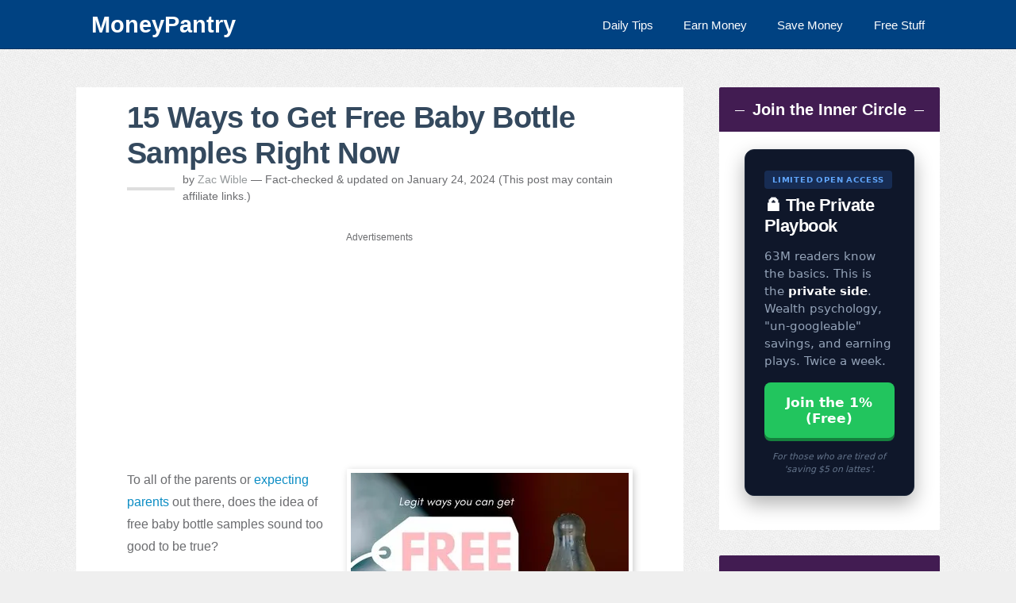

--- FILE ---
content_type: text/html; charset=UTF-8
request_url: https://moneypantry.com/free-baby-bottle-samples/
body_size: 31687
content:
<!DOCTYPE html>
<html lang="en-US">
<head >
<meta charset="UTF-8" />
<meta name="viewport" content="width=device-width, initial-scale=1" />
<meta name="viewport" content="width=device-width, initial-scale=1, maximum-scale=1, user-scalable=0" /><link rel="dns-prefetch" href="//pagead2.googlesyndication.com">
<link rel="dns-prefetch" href="//googleads.g.doubleclick.net">
<link rel="dns-prefetch" href="//media.net">
<style id="jetpack-boost-critical-css">@media all{a,article,aside,body,div,em,figure,h1,h2,h3,h4,header,html,i,img,input,ins,label,li,nav,p,section,span,strong,th,thead,tr,ul{border:0;margin:0;padding:0;vertical-align:baseline}html{font-size:100%}body{background-color:#efefef;line-height:1}body,input{-moz-box-sizing:border-box;-webkit-box-sizing:border-box;box-sizing:border-box}a img{border:none}.entry:after{clear:both;content:".";display:block;height:0;line-height:0;visibility:hidden}.screen-reader-text{position:absolute;top:-9999px;left:-9999px}.genesis-nav-menu a,body{color:#6b6c6f}.entry-header .entry-meta a{color:#969a9c}button{color:#fff}.nav-secondary .genesis-nav-menu a{color:#fff}#cancel-comment-reply-link,body,input{font-family:Arial,Lato,Helvetica,sans-serif}button,h1,h2,h3,h4{font-family:Arial,Helvetica,sans-serif}h1{font-size:38px;font-size:2.375rem}h2{font-size:32px;font-size:2rem}h3{font-size:24px;font-size:1.5rem}.widgettitle,h4{font-size:20px;font-size:1.25rem}input{font-size:16px;font-size:1rem}.genesis-nav-menu{font-size:15px;font-size:.9375rem}#cancel-comment-reply-link,.entry-header .entry-meta,button{font-size:14px;font-size:.875rem}#cancel-comment-reply-link{font-size:13px;font-size:.8125rem}h1,h2,h3,h4{font-weight:700}a{text-decoration:none}.wrap{margin:0 auto;max-width:85%}.site-inner{clear:both;overflow:hidden;padding:3rem 0}.sidebar-primary{width:25.555555555%}.content-sidebar .content{width:70.277777777%}.content-sidebar .content-sidebar-wrap{width:100%}.content,.content-sidebar-wrap{float:left}.sidebar-primary{float:right}.content{background:#fff}.entry{padding:1rem 4rem}.entry:first-child,.single .entry{border:none;margin-top:0}.entry-content,.entry-content p{line-height:1.8}.entry-content p{margin-bottom:2rem}.entry-header .entry-meta{clear:both;line-height:1.5}.entry-header .entry-meta{margin-bottom:2rem;position:relative;padding-left:70px}.entry-header .entry-meta:before{content:"";display:block;width:60px;height:4px;margin-top:-1px;left:0;background:#dedede;position:absolute;top:50%}.alignright{float:right}.content thead th,.content tr th{font-size:18px;font-weight:500;line-height:18px;padding:9px 24px}.nav-secondary{background:#004282 none repeat scroll 0 0;border-bottom:1px solid rgba(0,0,0,.25)}.genesis-nav-menu{clear:both;overflow:hidden}.genesis-nav-menu li{display:inline-block;float:right;list-style-type:none;text-align:left}.genesis-nav-menu a{display:block;position:relative}.sidebar a,h1,h2,h3,h4{line-height:1.2;margin-bottom:1rem;color:#34495e}.entry-title{margin-bottom:0}.entry-content ul{margin-bottom:1.625rem}.entry-content ul li{line-height:1.625;margin-left:2.5rem}.entry-content ul li{list-style-type:disc}.entry-content ul ul{margin-bottom:0}#cancel-comment-reply-link{float:right}.sidebar{display:inline;line-height:1.5}.sidebar p{margin-bottom:1rem}.sidebar .widget{background:#fff;margin-bottom:2rem;overflow:hidden;padding:1.4rem 2rem;-moz-border-radius:2px;-webkit-border-radius:2px;border-radius:2px}button{background:#fff none repeat scroll 0 0;border:1px solid #6b6c6f;border-radius:3px;color:#6b6c6f;display:inline-block;font-weight:300;outline:0 none;padding:.625rem 3rem;position:relative}#cancel-comment-reply-link{background:#d8d8d8;-moz-border-radius:3px;-webkit-border-radius:3px;border-radius:3px;color:#fff;padding:8px 10px;display:inline-block;margin-right:5px;line-height:1}img{max-width:100%}img{height:auto}.author-box .avatar{float:left;margin-right:1.5rem}.avatar{-webkit-border-radius:100%;-moz-border-radius:100%;border-radius:100%}.aligncenter{display:block;margin:0 auto 1.5rem}img.alignnone{display:inline;margin-bottom:.75rem}img.alignright{display:inline;margin:0 0 1.5rem 1.5rem}.genesis-nav-menu .toggle-menu{display:none}.genesis-nav-menu .toggle-menu a{font-size:24px;padding:14px 0}.single .entry img{border:5px solid #fff;box-shadow:2px 2px 9px 0 rgba(0,0,0,.2)}.latest-posts img{max-height:400px}.latest-posts img{border:medium none!important;box-shadow:none!important;width:100%;max-height:400px}.sidebar .widget-title{background:#421c52 none repeat scroll 0 0;color:#fff;margin:-1.4rem -2rem 1.4rem;padding:1rem;text-align:center}a{color:#0c8dc4}.sidebar .widget-title::before{margin-left:-50%;right:.5em}.sidebar .widget-title::after,.sidebar .widget-title::before{background-color:#fff;content:"";display:inline-block;height:1px;position:relative;vertical-align:middle;width:5%}.sidebar .widget-title::after{left:.5em;margin-right:-50%}.sidebar .widget-title::after,.sidebar .widget-title::before{background-color:#fff;content:"";display:inline-block;height:1px;position:relative;vertical-align:middle;width:5%}.custom-ad{background:#f7f9f9 none repeat scroll 0 0;border-radius:10px;margin-bottom:2em;margin-top:2em;padding:2em 1em 1em;text-align:center}.title-divider{border-top:1px solid;color:inherit;display:block;margin:1%auto 0;max-width:10%}.entry-title{letter-spacing:-.7px}.nav-logo{color:#fff;font-family:"Roboto Slab",Helvetica,Arial,sans-serif;font-size:1.8rem;font-weight:700;line-height:.5}@media only screen and (max-width:1190px){.wrap{max-width:960px}}@media only screen and (max-width:1024px){.wrap{max-width:840px}.entry,.sidebar .widget{padding:2rem}}@media only screen and (max-width:865px){.sidebar,.site-container .content,.site-container .content-sidebar-wrap,.site-container .sidebar,.site-inner{width:100%;float:none;display:block}.site-inner{padding-top:32px;padding-bottom:32px}.wrap{padding-left:32px;padding-right:32px}.sidebar{margin-top:2rem;display:block}}@media only screen and (max-width:768px){.genesis-nav-menu{text-align:center}.entry-header .entry-meta,.entry-title{margin-bottom:1.5rem}.mobile-enabled .menu-secondary .menu-item{display:none}.mobile-enabled .genesis-nav-menu .toggle-menu{display:block;opacity:0}.no-js.mobile-enabled .menu-secondary .menu-item{display:block}}@media only screen and (max-width:480px){html{font-size:87.5%}.wrap{padding-left:16px;padding-right:16px}.site-inner{padding-top:16px;padding-bottom:16px}.site-inner .wrap{padding-left:8px;padding-right:8px}.entry,.sidebar .widget{padding:16px}.sidebar .widget-title::after,.sidebar .widget-title::before{display:none}}}@media all{.wp-block-image img{box-sizing:border-box;height:auto;max-width:100%;vertical-align:bottom}.wp-block-image .alignright{display:table}.wp-block-image .alignright{float:right;margin:.5em 0 .5em 1em}.wp-block-image figure{margin:0}ul{box-sizing:border-box}.wp-block-table thead{border-bottom:3px solid}.wp-block-table th{border:1px solid;padding:.5em}.wp-block-table .has-fixed-layout th{word-break:break-word}.entry-content{counter-reset:footnotes}.aligncenter{clear:both}.screen-reader-text{border:0;clip-path:inset(50%);height:1px;margin:-1px;overflow:hidden;padding:0;position:absolute;width:1px;word-wrap:normal!important}html :where(img[class*=wp-image-]){height:auto;max-width:100%}:where(figure){margin:0 0 1em}}</style><meta name='robots' content='index, follow, max-image-preview:large, max-snippet:-1, max-video-preview:-1' />
	<style>img:is([sizes="auto" i], [sizes^="auto," i]) { contain-intrinsic-size: 3000px 1500px }</style>
	
	<!-- This site is optimized with the Yoast SEO plugin v26.7 - https://yoast.com/wordpress/plugins/seo/ -->
	<title>15 Ways to Get Free Baby Bottle Samples Right Now - MoneyPantry</title>
	<meta name="description" content="Legit ways you can get free baby bottle samples (Dr Brown, Avent, Tommee Tippee...) from Amazon, Target, Walmart &amp; other places..." />
	<link rel="canonical" href="https://moneypantry.com/free-baby-bottle-samples/" />
	<meta property="og:locale" content="en_US" />
	<meta property="og:type" content="article" />
	<meta property="og:title" content="15 Ways to Get Free Baby Bottle Samples Right Now - MoneyPantry" />
	<meta property="og:description" content="Legit ways you can get free baby bottle samples (Dr Brown, Avent, Tommee Tippee...) from Amazon, Target, Walmart &amp; other places..." />
	<meta property="og:url" content="https://moneypantry.com/free-baby-bottle-samples/" />
	<meta property="article:publisher" content="https://www.facebook.com/MoneyPantry" />
	<meta property="article:published_time" content="2023-11-14T13:50:37+00:00" />
	<meta property="article:modified_time" content="2024-01-24T16:44:49+00:00" />
	<meta property="og:image" content="https://moneypantry.com/wp-content/uploads/2020/06/free-baby-bottles-featured.jpg" />
	<meta property="og:image:width" content="600" />
	<meta property="og:image:height" content="400" />
	<meta property="og:image:type" content="image/jpeg" />
	<meta name="author" content="Zac Wible" />
	<meta name="twitter:card" content="summary_large_image" />
	<meta name="twitter:creator" content="@MoneyPantry" />
	<meta name="twitter:site" content="@MoneyPantry" />
	<script type="application/ld+json" class="yoast-schema-graph">{"@context":"https://schema.org","@graph":[{"@type":"Article","@id":"https://moneypantry.com/free-baby-bottle-samples/#article","isPartOf":{"@id":"https://moneypantry.com/free-baby-bottle-samples/"},"author":{"name":"Zac Wible","@id":"https://moneypantry.com/#/schema/person/475480a13386a722fbac52b1d8e7e310"},"headline":"15 Ways to Get Free Baby Bottle Samples Right Now","datePublished":"2023-11-14T13:50:37+00:00","dateModified":"2024-01-24T16:44:49+00:00","mainEntityOfPage":{"@id":"https://moneypantry.com/free-baby-bottle-samples/"},"wordCount":2289,"commentCount":3,"publisher":{"@id":"https://moneypantry.com/#organization"},"image":{"@id":"https://moneypantry.com/free-baby-bottle-samples/#primaryimage"},"thumbnailUrl":"https://i0.wp.com/moneypantry.com/wp-content/uploads/2020/06/free-baby-bottles-featured.jpg?fit=600%2C400&ssl=1","articleSection":["How to Get Free Stuff"],"inLanguage":"en-US","potentialAction":[{"@type":"CommentAction","name":"Comment","target":["https://moneypantry.com/free-baby-bottle-samples/#respond"]}]},{"@type":"WebPage","@id":"https://moneypantry.com/free-baby-bottle-samples/","url":"https://moneypantry.com/free-baby-bottle-samples/","name":"15 Ways to Get Free Baby Bottle Samples Right Now - MoneyPantry","isPartOf":{"@id":"https://moneypantry.com/#website"},"primaryImageOfPage":{"@id":"https://moneypantry.com/free-baby-bottle-samples/#primaryimage"},"image":{"@id":"https://moneypantry.com/free-baby-bottle-samples/#primaryimage"},"thumbnailUrl":"https://i0.wp.com/moneypantry.com/wp-content/uploads/2020/06/free-baby-bottles-featured.jpg?fit=600%2C400&ssl=1","datePublished":"2023-11-14T13:50:37+00:00","dateModified":"2024-01-24T16:44:49+00:00","description":"Legit ways you can get free baby bottle samples (Dr Brown, Avent, Tommee Tippee...) from Amazon, Target, Walmart & other places...","breadcrumb":{"@id":"https://moneypantry.com/free-baby-bottle-samples/#breadcrumb"},"inLanguage":"en-US","potentialAction":[{"@type":"ReadAction","target":["https://moneypantry.com/free-baby-bottle-samples/"]}]},{"@type":"ImageObject","inLanguage":"en-US","@id":"https://moneypantry.com/free-baby-bottle-samples/#primaryimage","url":"https://i0.wp.com/moneypantry.com/wp-content/uploads/2020/06/free-baby-bottles-featured.jpg?fit=600%2C400&ssl=1","contentUrl":"https://i0.wp.com/moneypantry.com/wp-content/uploads/2020/06/free-baby-bottles-featured.jpg?fit=600%2C400&ssl=1","width":600,"height":400},{"@type":"BreadcrumbList","@id":"https://moneypantry.com/free-baby-bottle-samples/#breadcrumb","itemListElement":[{"@type":"ListItem","position":1,"name":"Home","item":"https://moneypantry.com/"},{"@type":"ListItem","position":2,"name":"How to Get Free Stuff","item":"https://moneypantry.com/freebies/"},{"@type":"ListItem","position":3,"name":"15 Ways to Get Free Baby Bottle Samples Right Now"}]},{"@type":"WebSite","@id":"https://moneypantry.com/#website","url":"https://moneypantry.com/","name":"MoneyPantry.com","description":"","publisher":{"@id":"https://moneypantry.com/#organization"},"potentialAction":[{"@type":"SearchAction","target":{"@type":"EntryPoint","urlTemplate":"https://moneypantry.com/?s={search_term_string}"},"query-input":{"@type":"PropertyValueSpecification","valueRequired":true,"valueName":"search_term_string"}}],"inLanguage":"en-US"},{"@type":"Organization","@id":"https://moneypantry.com/#organization","name":"MoneyPantry Media LLC","url":"https://moneypantry.com/","logo":{"@type":"ImageObject","inLanguage":"en-US","@id":"https://moneypantry.com/#/schema/logo/image/","url":"https://moneypantry.com/wp-content/uploads/2016/02/MoneyPantry-logo.png","contentUrl":"https://moneypantry.com/wp-content/uploads/2016/02/MoneyPantry-logo.png","width":352,"height":101,"caption":"MoneyPantry Media LLC"},"image":{"@id":"https://moneypantry.com/#/schema/logo/image/"},"sameAs":["https://www.facebook.com/MoneyPantry","https://x.com/MoneyPantry","https://www.linkedin.com/company/moneypantry","http://www.pinterest.com/moneypantry/","https://www.instagram.com/moneypantry/"]},{"@type":"Person","@id":"https://moneypantry.com/#/schema/person/475480a13386a722fbac52b1d8e7e310","name":"Zac Wible","image":{"@type":"ImageObject","inLanguage":"en-US","@id":"https://moneypantry.com/#/schema/person/image/","url":"https://secure.gravatar.com/avatar/ef7ddb9055366d58f14e9305dd958ba3dce5718be366a92da8638148b514a7dc?s=96&d=blank&r=g","contentUrl":"https://secure.gravatar.com/avatar/ef7ddb9055366d58f14e9305dd958ba3dce5718be366a92da8638148b514a7dc?s=96&d=blank&r=g","caption":"Zac Wible"},"url":"https://moneypantry.com/author/zac/"}]}</script>
	<!-- / Yoast SEO plugin. -->


<link rel='preconnect' href='https://i0.wp.com' />
<link rel="alternate" type="application/rss+xml" title=" &raquo; Feed" href="https://moneypantry.com/feed/" />
<noscript><link rel='stylesheet' id='smooth-post-css' href='https://moneypantry.com/wp-content/themes/money/style.css?ver=2.0.2' type='text/css' media='all' />
</noscript><link data-media="all" onload="this.media=this.dataset.media; delete this.dataset.media; this.removeAttribute( &#039;onload&#039; );" rel='stylesheet' id='smooth-post-css' href='https://moneypantry.com/wp-content/themes/money/style.css?ver=2.0.2' type='text/css' media="not all" />
<noscript><link rel='stylesheet' id='shared-counts-css' href='https://moneypantry.com/wp-content/plugins/shared-counts/assets/css/shared-counts.min.css?ver=1.5.0' type='text/css' media='all' />
</noscript><link data-media="all" onload="this.media=this.dataset.media; delete this.dataset.media; this.removeAttribute( &#039;onload&#039; );" rel='stylesheet' id='shared-counts-css' href='https://moneypantry.com/wp-content/plugins/shared-counts/assets/css/shared-counts.min.css?ver=1.5.0' type='text/css' media="not all" />
<noscript><link rel='stylesheet' id='wp-block-library-css' href='https://moneypantry.com/wp-includes/css/dist/block-library/style.min.css?ver=6.8.3' type='text/css' media='all' />
</noscript><link data-media="all" onload="this.media=this.dataset.media; delete this.dataset.media; this.removeAttribute( &#039;onload&#039; );" rel='stylesheet' id='wp-block-library-css' href='https://moneypantry.com/wp-includes/css/dist/block-library/style.min.css?ver=6.8.3' type='text/css' media="not all" />
<style id='classic-theme-styles-inline-css' type='text/css'>
/*! This file is auto-generated */
.wp-block-button__link{color:#fff;background-color:#32373c;border-radius:9999px;box-shadow:none;text-decoration:none;padding:calc(.667em + 2px) calc(1.333em + 2px);font-size:1.125em}.wp-block-file__button{background:#32373c;color:#fff;text-decoration:none}
</style>
<style id='global-styles-inline-css' type='text/css'>
:root{--wp--preset--aspect-ratio--square: 1;--wp--preset--aspect-ratio--4-3: 4/3;--wp--preset--aspect-ratio--3-4: 3/4;--wp--preset--aspect-ratio--3-2: 3/2;--wp--preset--aspect-ratio--2-3: 2/3;--wp--preset--aspect-ratio--16-9: 16/9;--wp--preset--aspect-ratio--9-16: 9/16;--wp--preset--color--black: #000000;--wp--preset--color--cyan-bluish-gray: #abb8c3;--wp--preset--color--white: #ffffff;--wp--preset--color--pale-pink: #f78da7;--wp--preset--color--vivid-red: #cf2e2e;--wp--preset--color--luminous-vivid-orange: #ff6900;--wp--preset--color--luminous-vivid-amber: #fcb900;--wp--preset--color--light-green-cyan: #7bdcb5;--wp--preset--color--vivid-green-cyan: #00d084;--wp--preset--color--pale-cyan-blue: #8ed1fc;--wp--preset--color--vivid-cyan-blue: #0693e3;--wp--preset--color--vivid-purple: #9b51e0;--wp--preset--gradient--vivid-cyan-blue-to-vivid-purple: linear-gradient(135deg,rgba(6,147,227,1) 0%,rgb(155,81,224) 100%);--wp--preset--gradient--light-green-cyan-to-vivid-green-cyan: linear-gradient(135deg,rgb(122,220,180) 0%,rgb(0,208,130) 100%);--wp--preset--gradient--luminous-vivid-amber-to-luminous-vivid-orange: linear-gradient(135deg,rgba(252,185,0,1) 0%,rgba(255,105,0,1) 100%);--wp--preset--gradient--luminous-vivid-orange-to-vivid-red: linear-gradient(135deg,rgba(255,105,0,1) 0%,rgb(207,46,46) 100%);--wp--preset--gradient--very-light-gray-to-cyan-bluish-gray: linear-gradient(135deg,rgb(238,238,238) 0%,rgb(169,184,195) 100%);--wp--preset--gradient--cool-to-warm-spectrum: linear-gradient(135deg,rgb(74,234,220) 0%,rgb(151,120,209) 20%,rgb(207,42,186) 40%,rgb(238,44,130) 60%,rgb(251,105,98) 80%,rgb(254,248,76) 100%);--wp--preset--gradient--blush-light-purple: linear-gradient(135deg,rgb(255,206,236) 0%,rgb(152,150,240) 100%);--wp--preset--gradient--blush-bordeaux: linear-gradient(135deg,rgb(254,205,165) 0%,rgb(254,45,45) 50%,rgb(107,0,62) 100%);--wp--preset--gradient--luminous-dusk: linear-gradient(135deg,rgb(255,203,112) 0%,rgb(199,81,192) 50%,rgb(65,88,208) 100%);--wp--preset--gradient--pale-ocean: linear-gradient(135deg,rgb(255,245,203) 0%,rgb(182,227,212) 50%,rgb(51,167,181) 100%);--wp--preset--gradient--electric-grass: linear-gradient(135deg,rgb(202,248,128) 0%,rgb(113,206,126) 100%);--wp--preset--gradient--midnight: linear-gradient(135deg,rgb(2,3,129) 0%,rgb(40,116,252) 100%);--wp--preset--font-size--small: 13px;--wp--preset--font-size--medium: 20px;--wp--preset--font-size--large: 36px;--wp--preset--font-size--x-large: 42px;--wp--preset--spacing--20: 0.44rem;--wp--preset--spacing--30: 0.67rem;--wp--preset--spacing--40: 1rem;--wp--preset--spacing--50: 1.5rem;--wp--preset--spacing--60: 2.25rem;--wp--preset--spacing--70: 3.38rem;--wp--preset--spacing--80: 5.06rem;--wp--preset--shadow--natural: 6px 6px 9px rgba(0, 0, 0, 0.2);--wp--preset--shadow--deep: 12px 12px 50px rgba(0, 0, 0, 0.4);--wp--preset--shadow--sharp: 6px 6px 0px rgba(0, 0, 0, 0.2);--wp--preset--shadow--outlined: 6px 6px 0px -3px rgba(255, 255, 255, 1), 6px 6px rgba(0, 0, 0, 1);--wp--preset--shadow--crisp: 6px 6px 0px rgba(0, 0, 0, 1);}:root :where(.is-layout-flow) > :first-child{margin-block-start: 0;}:root :where(.is-layout-flow) > :last-child{margin-block-end: 0;}:root :where(.is-layout-flow) > *{margin-block-start: 24px;margin-block-end: 0;}:root :where(.is-layout-constrained) > :first-child{margin-block-start: 0;}:root :where(.is-layout-constrained) > :last-child{margin-block-end: 0;}:root :where(.is-layout-constrained) > *{margin-block-start: 24px;margin-block-end: 0;}:root :where(.is-layout-flex){gap: 24px;}:root :where(.is-layout-grid){gap: 24px;}body .is-layout-flex{display: flex;}.is-layout-flex{flex-wrap: wrap;align-items: center;}.is-layout-flex > :is(*, div){margin: 0;}body .is-layout-grid{display: grid;}.is-layout-grid > :is(*, div){margin: 0;}.has-black-color{color: var(--wp--preset--color--black) !important;}.has-cyan-bluish-gray-color{color: var(--wp--preset--color--cyan-bluish-gray) !important;}.has-white-color{color: var(--wp--preset--color--white) !important;}.has-pale-pink-color{color: var(--wp--preset--color--pale-pink) !important;}.has-vivid-red-color{color: var(--wp--preset--color--vivid-red) !important;}.has-luminous-vivid-orange-color{color: var(--wp--preset--color--luminous-vivid-orange) !important;}.has-luminous-vivid-amber-color{color: var(--wp--preset--color--luminous-vivid-amber) !important;}.has-light-green-cyan-color{color: var(--wp--preset--color--light-green-cyan) !important;}.has-vivid-green-cyan-color{color: var(--wp--preset--color--vivid-green-cyan) !important;}.has-pale-cyan-blue-color{color: var(--wp--preset--color--pale-cyan-blue) !important;}.has-vivid-cyan-blue-color{color: var(--wp--preset--color--vivid-cyan-blue) !important;}.has-vivid-purple-color{color: var(--wp--preset--color--vivid-purple) !important;}.has-black-background-color{background-color: var(--wp--preset--color--black) !important;}.has-cyan-bluish-gray-background-color{background-color: var(--wp--preset--color--cyan-bluish-gray) !important;}.has-white-background-color{background-color: var(--wp--preset--color--white) !important;}.has-pale-pink-background-color{background-color: var(--wp--preset--color--pale-pink) !important;}.has-vivid-red-background-color{background-color: var(--wp--preset--color--vivid-red) !important;}.has-luminous-vivid-orange-background-color{background-color: var(--wp--preset--color--luminous-vivid-orange) !important;}.has-luminous-vivid-amber-background-color{background-color: var(--wp--preset--color--luminous-vivid-amber) !important;}.has-light-green-cyan-background-color{background-color: var(--wp--preset--color--light-green-cyan) !important;}.has-vivid-green-cyan-background-color{background-color: var(--wp--preset--color--vivid-green-cyan) !important;}.has-pale-cyan-blue-background-color{background-color: var(--wp--preset--color--pale-cyan-blue) !important;}.has-vivid-cyan-blue-background-color{background-color: var(--wp--preset--color--vivid-cyan-blue) !important;}.has-vivid-purple-background-color{background-color: var(--wp--preset--color--vivid-purple) !important;}.has-black-border-color{border-color: var(--wp--preset--color--black) !important;}.has-cyan-bluish-gray-border-color{border-color: var(--wp--preset--color--cyan-bluish-gray) !important;}.has-white-border-color{border-color: var(--wp--preset--color--white) !important;}.has-pale-pink-border-color{border-color: var(--wp--preset--color--pale-pink) !important;}.has-vivid-red-border-color{border-color: var(--wp--preset--color--vivid-red) !important;}.has-luminous-vivid-orange-border-color{border-color: var(--wp--preset--color--luminous-vivid-orange) !important;}.has-luminous-vivid-amber-border-color{border-color: var(--wp--preset--color--luminous-vivid-amber) !important;}.has-light-green-cyan-border-color{border-color: var(--wp--preset--color--light-green-cyan) !important;}.has-vivid-green-cyan-border-color{border-color: var(--wp--preset--color--vivid-green-cyan) !important;}.has-pale-cyan-blue-border-color{border-color: var(--wp--preset--color--pale-cyan-blue) !important;}.has-vivid-cyan-blue-border-color{border-color: var(--wp--preset--color--vivid-cyan-blue) !important;}.has-vivid-purple-border-color{border-color: var(--wp--preset--color--vivid-purple) !important;}.has-vivid-cyan-blue-to-vivid-purple-gradient-background{background: var(--wp--preset--gradient--vivid-cyan-blue-to-vivid-purple) !important;}.has-light-green-cyan-to-vivid-green-cyan-gradient-background{background: var(--wp--preset--gradient--light-green-cyan-to-vivid-green-cyan) !important;}.has-luminous-vivid-amber-to-luminous-vivid-orange-gradient-background{background: var(--wp--preset--gradient--luminous-vivid-amber-to-luminous-vivid-orange) !important;}.has-luminous-vivid-orange-to-vivid-red-gradient-background{background: var(--wp--preset--gradient--luminous-vivid-orange-to-vivid-red) !important;}.has-very-light-gray-to-cyan-bluish-gray-gradient-background{background: var(--wp--preset--gradient--very-light-gray-to-cyan-bluish-gray) !important;}.has-cool-to-warm-spectrum-gradient-background{background: var(--wp--preset--gradient--cool-to-warm-spectrum) !important;}.has-blush-light-purple-gradient-background{background: var(--wp--preset--gradient--blush-light-purple) !important;}.has-blush-bordeaux-gradient-background{background: var(--wp--preset--gradient--blush-bordeaux) !important;}.has-luminous-dusk-gradient-background{background: var(--wp--preset--gradient--luminous-dusk) !important;}.has-pale-ocean-gradient-background{background: var(--wp--preset--gradient--pale-ocean) !important;}.has-electric-grass-gradient-background{background: var(--wp--preset--gradient--electric-grass) !important;}.has-midnight-gradient-background{background: var(--wp--preset--gradient--midnight) !important;}.has-small-font-size{font-size: var(--wp--preset--font-size--small) !important;}.has-medium-font-size{font-size: var(--wp--preset--font-size--medium) !important;}.has-large-font-size{font-size: var(--wp--preset--font-size--large) !important;}.has-x-large-font-size{font-size: var(--wp--preset--font-size--x-large) !important;}
:root :where(.wp-block-pullquote){font-size: 1.5em;line-height: 1.6;}
</style>
<style id='mp-micro-tools-inline-css' type='text/css'>

            .mp-tool { border: 2px solid #27ae60; padding: 25px; border-radius: 15px; background: #fff; max-width: 550px; margin: 25px auto; font-family: sans-serif; box-shadow: 0 10px 20px rgba(0,0,0,0.05); line-height: 1.5; display: block; clear: both; box-sizing: border-box; }
            .mp-tool h3 { margin-top:0; color:#2c3e50; text-align:center; }
            .mp-tool select, .mp-tool button, .mp-tool input { width:100%; padding:12px; border-radius:8px; font-size:16px; border:1px solid #ddd; box-sizing: border-box; }
            .mp-tool button { background:#27ae60; color:#fff; border:none; cursor:pointer; font-weight:bold; margin-top:15px; }
            .mp-tool button:hover { background:#219150; }
            .mp-tool label { display:block; margin-bottom:5px; font-weight:bold; margin-top:15px; }
            .mp-results-box { display:none; margin-top:20px; padding:20px; background:#f0f7f4; border-radius:12px; border: 1px dashed #27ae60; }
        
</style>
<style id='ez-toc-style-inline-css' type='text/css'>
#ez-toc-container{background:#f9f9f9;border:1px solid #aaa;border-radius:4px;-webkit-box-shadow:0 1px 1px rgba(0,0,0,.05);box-shadow:0 1px 1px rgba(0,0,0,.05);display:table;margin-bottom:1em;padding:10px 20px 10px 10px;position:relative;width:auto}div.ez-toc-widget-container{padding:0;position:relative}#ez-toc-container.ez-toc-light-blue{background:#edf6ff}#ez-toc-container.ez-toc-white{background:#fff}#ez-toc-container.ez-toc-black{background:#000}#ez-toc-container.ez-toc-transparent{background:none transparent}div.ez-toc-widget-container ul{display:block}div.ez-toc-widget-container li{border:none;padding:0}div.ez-toc-widget-container ul.ez-toc-list{padding:10px}#ez-toc-container ul ul,.ez-toc div.ez-toc-widget-container ul ul{margin-left:1.5em}#ez-toc-container li,#ez-toc-container ul{margin:0;padding:0}#ez-toc-container li,#ez-toc-container ul,#ez-toc-container ul li,div.ez-toc-widget-container,div.ez-toc-widget-container li{background:none;list-style:none none;line-height:1.6;margin:0;overflow:hidden;z-index:1}#ez-toc-container .ez-toc-title{text-align:left;line-height:1.45;margin:0;padding:0}.ez-toc-title-container{display:table;width:100%}.ez-toc-title,.ez-toc-title-toggle{display:inline;text-align:left;vertical-align:middle}#ez-toc-container.ez-toc-black p.ez-toc-title{color:#fff}#ez-toc-container div.ez-toc-title-container+ul.ez-toc-list{margin-top:1em}.ez-toc-wrap-left{margin:0 auto 1em 0!important}.ez-toc-wrap-left-text{float:left}.ez-toc-wrap-right{margin:0 0 1em auto!important}.ez-toc-wrap-right-text{float:right}#ez-toc-container a{color:#444;box-shadow:none;text-decoration:none;text-shadow:none;display:inline-flex;align-items:stretch;flex-wrap:nowrap}#ez-toc-container a:visited{color:#9f9f9f}#ez-toc-container a:hover{text-decoration:underline}#ez-toc-container.ez-toc-black a,#ez-toc-container.ez-toc-black a:visited{color:#fff}#ez-toc-container a.ez-toc-toggle{display:flex;align-items:center}.ez-toc-widget-container ul.ez-toc-list li:before{content:" ";position:absolute;left:0;right:0;height:30px;line-height:30px;z-index:-1}.ez-toc-widget-container ul.ez-toc-list li.active{background-color:#ededed}.ez-toc-widget-container li.active>a{font-weight:900}.ez-toc-btn{display:inline-block;padding:6px 12px;margin-bottom:0;font-size:14px;font-weight:400;line-height:1.428571429;text-align:center;white-space:nowrap;vertical-align:middle;cursor:pointer;background-image:none;border:1px solid transparent;border-radius:4px;-webkit-user-select:none;-moz-user-select:none;-ms-user-select:none;-o-user-select:none;user-select:none}.ez-toc-btn:focus{outline:thin dotted #333;outline:5px auto -webkit-focus-ring-color;outline-offset:-2px}.ez-toc-btn:focus,.ez-toc-btn:hover{color:#333;text-decoration:none}.ez-toc-btn.active,.ez-toc-btn:active{background-image:none;outline:0;-webkit-box-shadow:inset 0 3px 5px rgba(0,0,0,.125);box-shadow:inset 0 3px 5px rgba(0,0,0,.125)}.ez-toc-btn-default{color:#333;background-color:#fff}.ez-toc-btn-default.active,.ez-toc-btn-default:active,.ez-toc-btn-default:focus,.ez-toc-btn-default:hover{color:#333;background-color:#ebebeb;border-color:#adadad}.ez-toc-btn-default.active,.ez-toc-btn-default:active{background-image:none}.ez-toc-btn-sm,.ez-toc-btn-xs{padding:5px 10px;font-size:12px;line-height:1.5;border-radius:3px}.ez-toc-btn-xs{padding:1px 5px}.ez-toc-btn-default{text-shadow:0 -1px 0 rgba(0,0,0,.2);-webkit-box-shadow:inset 0 1px 0 hsla(0,0%,100%,.15),0 1px 1px rgba(0,0,0,.075);box-shadow:inset 0 1px 0 hsla(0,0%,100%,.15),0 1px 1px rgba(0,0,0,.075)}.ez-toc-btn-default:active{-webkit-box-shadow:inset 0 3px 5px rgba(0,0,0,.125);box-shadow:inset 0 3px 5px rgba(0,0,0,.125)}.btn.active,.ez-toc-btn:active{background-image:none}.ez-toc-btn-default{text-shadow:0 1px 0 #fff;background-image:-webkit-gradient(linear,left 0,left 100%,from(#fff),to(#e0e0e0));background-image:-webkit-linear-gradient(top,#fff,#e0e0e0);background-image:-moz-linear-gradient(top,#fff 0,#e0e0e0 100%);background-image:linear-gradient(180deg,#fff 0,#e0e0e0);background-repeat:repeat-x;border-color:#ccc;filter:progid:DXImageTransform.Microsoft.gradient(startColorstr="#ffffffff",endColorstr="#ffe0e0e0",GradientType=0);filter:progid:DXImageTransform.Microsoft.gradient(enabled=false)}.ez-toc-btn-default:focus,.ez-toc-btn-default:hover{background-color:#e0e0e0;background-position:0 -15px}.ez-toc-btn-default.active,.ez-toc-btn-default:active{background-color:#e0e0e0;border-color:#dbdbdb}.ez-toc-pull-right{float:right!important;margin-left:10px}#ez-toc-container label.cssicon,#ez-toc-widget-container label.cssicon{height:30px}.ez-toc-glyphicon{position:relative;top:1px;display:inline-block;font-family:Glyphicons Halflings;-webkit-font-smoothing:antialiased;font-style:normal;font-weight:400;line-height:1;-moz-osx-font-smoothing:grayscale}.ez-toc-glyphicon:empty{width:1em}.ez-toc-toggle i.ez-toc-glyphicon{font-size:16px;margin-left:2px}#ez-toc-container input{position:absolute;left:-999em}#ez-toc-container input[type=checkbox]:checked+nav,#ez-toc-widget-container input[type=checkbox]:checked+nav{opacity:0;max-height:0;border:none;display:none}#ez-toc-container label{position:relative;cursor:pointer;display:initial}#ez-toc-container .ez-toc-js-icon-con{display:initial}#ez-toc-container .ez-toc-js-icon-con,#ez-toc-container .ez-toc-toggle label{float:right;position:relative;font-size:16px;padding:0;border:1px solid #999191;border-radius:5px;cursor:pointer;left:10px;width:35px}div#ez-toc-container .ez-toc-title{display:initial}.ez-toc-wrap-center{margin:0 auto 1em!important}#ez-toc-container a.ez-toc-toggle{color:#444;background:inherit;border:inherit}.ez-toc-toggle #item{position:absolute;left:-999em}label.cssicon .ez-toc-glyphicon:empty{font-size:16px;margin-left:2px}label.cssiconcheckbox{display:none}.ez-toc-widget-container ul li a{padding-left:10px;display:inline-flex;align-items:stretch;flex-wrap:nowrap}.ez-toc-widget-container ul.ez-toc-list li{height:auto!important}.ez-toc-cssicon{float:right;position:relative;font-size:16px;padding:0;border:1px solid #999191;border-radius:5px;cursor:pointer;left:10px;width:35px}.ez-toc-icon-toggle-span{display:flex;align-items:center;width:35px;height:30px;justify-content:center;direction:ltr}#ez-toc-container .eztoc-toggle-hide-by-default{display:none}.eztoc_no_heading_found{background-color:#ff0;padding-left:10px}.eztoc-hide{display:none}.term-description .ez-toc-title-container p:nth-child(2){width:50px;float:right;margin:0}.ez-toc-list.ez-toc-columns-2{column-count:2;column-gap:20px;column-fill:balance}.ez-toc-list.ez-toc-columns-2>li{display:block;break-inside:avoid;margin-bottom:8px;page-break-inside:avoid}.ez-toc-list.ez-toc-columns-3{column-count:3;column-gap:20px;column-fill:balance}.ez-toc-list.ez-toc-columns-3>li{display:block;break-inside:avoid;margin-bottom:8px;page-break-inside:avoid}.ez-toc-list.ez-toc-columns-4{column-count:4;column-gap:20px;column-fill:balance}.ez-toc-list.ez-toc-columns-4>li{display:block;break-inside:avoid;margin-bottom:8px;page-break-inside:avoid}.ez-toc-list.ez-toc-columns-optimized{column-fill:balance;orphans:2;widows:2}.ez-toc-list.ez-toc-columns-optimized>li{display:block;break-inside:avoid;page-break-inside:avoid}@media (max-width:768px){.ez-toc-list.ez-toc-columns-2,.ez-toc-list.ez-toc-columns-3,.ez-toc-list.ez-toc-columns-4{column-count:1;column-gap:0}}@media (max-width:1024px) and (min-width:769px){.ez-toc-list.ez-toc-columns-3,.ez-toc-list.ez-toc-columns-4{column-count:2}}.ez-toc-container-direction {direction: ltr;}.ez-toc-counter ul {direction: ltr;counter-reset: item ;}.ez-toc-counter nav ul li a::before {content: counter(item, circle) '  ';margin-right: .2em; counter-increment: item;flex-grow: 0;flex-shrink: 0;float: left; }.ez-toc-widget-direction {direction: ltr;}.ez-toc-widget-container ul {direction: ltr;counter-reset: item ;}.ez-toc-widget-container nav ul li a::before {content: counter(item, circle) '  ';margin-right: .2em; counter-increment: item;flex-grow: 0;flex-shrink: 0;float: left; }div#ez-toc-container .ez-toc-title {font-size: 100%;}div#ez-toc-container .ez-toc-title {font-weight: 600;}div#ez-toc-container ul li , div#ez-toc-container ul li a {font-size: 95%;}div#ez-toc-container ul li , div#ez-toc-container ul li a {font-weight: 500;}div#ez-toc-container nav ul ul li {font-size: 90%;}.ez-toc-box-title {font-weight: bold; margin-bottom: 10px; text-align: center; text-transform: uppercase; letter-spacing: 1px; color: #666; padding-bottom: 5px;position:absolute;top:-4%;left:5%;background-color: inherit;transition: top 0.3s ease;}.ez-toc-box-title.toc-closed {top:-25%;}
</style>
<noscript><link rel='stylesheet' id='mmenu-css' href='https://moneypantry.com/wp-content/themes/money/lib/css/jquery.mmenu.css?ver=4.1.9' type='text/css' media='all' />
</noscript><link data-media="all" onload="this.media=this.dataset.media; delete this.dataset.media; this.removeAttribute( &#039;onload&#039; );" rel='stylesheet' id='mmenu-css' href='https://moneypantry.com/wp-content/themes/money/lib/css/jquery.mmenu.css?ver=4.1.9' type='text/css' media="not all" />
<script type="text/javascript" src="https://moneypantry.com/wp-includes/js/jquery/jquery.min.js?ver=3.7.1" id="jquery-core-js"></script>
<script type="text/javascript" defer="defer" src="https://moneypantry.com/wp-includes/js/jquery/jquery-migrate.min.js?ver=3.4.1" id="jquery-migrate-js"></script>
<link rel="https://api.w.org/" href="https://moneypantry.com/wp-json/" /><link rel="alternate" title="JSON" type="application/json" href="https://moneypantry.com/wp-json/wp/v2/posts/15541" /><link rel="alternate" title="oEmbed (JSON)" type="application/json+oembed" href="https://moneypantry.com/wp-json/oembed/1.0/embed?url=https%3A%2F%2Fmoneypantry.com%2Ffree-baby-bottle-samples%2F" />
<link rel="alternate" title="oEmbed (XML)" type="text/xml+oembed" href="https://moneypantry.com/wp-json/oembed/1.0/embed?url=https%3A%2F%2Fmoneypantry.com%2Ffree-baby-bottle-samples%2F&#038;format=xml" />
<link rel="icon" href="/wp-content/themes/money/images/favicon.ico" />
<!-- Global site tag (gtag.js) - Google Analytics -->
<script async src="https://www.googletagmanager.com/gtag/js?id=G-WYTRQZG0R1"></script>
<script>
  window.dataLayer = window.dataLayer || [];
  function gtag(){dataLayer.push(arguments);}
  gtag('js', new Date());

  gtag('config', 'G-WYTRQZG0R1');
</script><style>.wp-block-gallery.is-cropped .blocks-gallery-item picture{height:100%;width:100%;}</style><style type= "text/css">.title-area .site-title a { color: #fff }</style>
<style type="text/css" id="custom-background-css">
body.custom-background { background-image: url("https://moneypantry.com/wp-content/themes/money/images/bg-body.png"); background-position: left top; background-size: auto; background-repeat: repeat; background-attachment: scroll; }
</style>
			<style type="text/css" id="wp-custom-css">
			.genesis-nav-menu a{padding: 1.5rem 1.2rem 1.375rem;}
.nav-logo{width:61%;}


@media only screen and (max-width:767px){
	.nav-logo{top: 6px;
    position: relative;
}
	iframe {
    width: 377px !important;
    margin: 0px 0px 0px 8px !important;
}
	.nav-logo a {
    padding: 24px 0;
    font-size: 21px;
}
}
.archive-description {
    text-align: left;
    width: 100%;
}

/* --- Custom Block Styling Controls --- */
.mp-styled-box {
    margin-top: 2em !important;
    margin-bottom: 2em !important;
    padding: 1.5em !important;
    background-color: #f2f2f2;
    border-radius: 8px;
}
/* --- End Custom Controls --- */
/* --- Home About Widget space between paragraphs --- */

.about-box p {
    margin-bottom: 20px; /* You can adjust this number up or down */
}
/* --- End Home About Widget space between paragraphs --- */





/* --- Definitive Horizontal SVG Icon List Styling --- */

/* Use the specific class for your footer social media widget */
.footer-widgets .widget_text ul.mp-social-icon-list {
    list-style-type: none; /* Removes bullets */
    margin: 0;
    padding: 0;
    overflow: hidden;      /* Prevents layout bugs */
}

/* This is the key: it forces the list items to display inline */
.footer-widgets .widget_text ul.mp-social-icon-list li {
    display: block;  /* First, treat it as a block */
    float: left;     /* THEN, float it to the left to force the horizontal line */
    margin-right: 15px; /* Adds space between icons */
}

/* Styles the SVG icon itself */
.footer-widgets .widget_text ul.mp-social-icon-list li a svg {
    width: 28px !important;    
    height: 28px !important;   
    fill: #ffffff !important;  
    vertical-align: middle;
}

/* Optional hover effect */
.footer-widgets .widget_text ul.mp-social-icon-list li a:hover svg {
    opacity: 0.8;
}

/* Prevents your theme's default link hover effect */
.footer-widgets .widget_text ul.mp-social-icon-list li a:hover {
    border: none !important;
}





/* --- Global Inline SVG Icon Styling Tool --- */
.mp-inline-icon {
    width: 1.2em;      
    height: 1.2em;     
    vertical-align: -0.2em; 
    margin-right: 0.4em;
    fill: currentColor !important;
}
/* --- Mobile Menu SVG Icon Styling --- */
.toggle-menu a svg.mp-mobile-menu-icon {
    width: 32px; /* A good size for a touch target */
    height: 32px;
}
.post-meta-updated {
  font-size: 12px;
  color: #777;
  margin-top: 6px;
  margin-bottom: 0;
  line-height: 1.4;
}

.post-meta-updated .update-date {
  font-weight: 400;
}

.post-meta-updated .affiliate-note {
  font-style: italic;
  color: #999;
  margin-left: 3px;
}
.mp-audio-section {
  background: #f9fafb !important;
  border: 1px solid #e5e7eb;
  padding: 20px 24px;
  border-radius: 8px;
  overflow: hidden;
}

.mp-audio-section p strong {
  font-size: 1.2rem;
  color: #111827;
}

.mp-audio-section p {
  font-size: 1rem;
  color: #374151;
}

.mp-audio-section audio {
  width: 100%;
  margin: 16px 0;
}

.audio-transcript {
  margin-top: 20px;
  background: #ffffff;
  border-left: 4px solid #10b981;
  padding: 12px 16px;
  border-radius: 4px;
}

.audio-transcript h3 {
  margin: 0 0 8px 0;
  font-size: 1.1rem;
  font-weight: 600;
  color: #065f46;
}

.audio-transcript p {
  margin: 0;
  font-size: 0.95rem;
  color: #374151;
}
		</style>
		
    <!-- BEGIN - Make Tables Responsive -->
    <style type="text/css">
        
    /* Multi-row tables */
    @media (max-width: 650px) {

        .mtr-table tbody,
        .mtr-table {
        	width: 100% !important;
            display: table !important;
        }

        .mtr-table tr,
        .mtr-table .mtr-th-tag,
        .mtr-table .mtr-td-tag {
        	display: block !important;
            clear: both !important;
            height: auto !important;
        }

        .mtr-table .mtr-td-tag,
        .mtr-table .mtr-th-tag {
        	text-align: right !important;
            width: auto !important;
            box-sizing: border-box !important;
            overflow: auto !important;
        }
    
            .mtr-table .mtr-cell-content {
            	text-align: right !important;
            }
            
        .mtr-table tbody,
        .mtr-table tr,
        .mtr-table {
        	border: none !important;
            padding: 0 !important;
        }

        .mtr-table .mtr-td-tag,
        .mtr-table .mtr-th-tag {
        	border: none;
        }

        .mtr-table tr:nth-child(even) .mtr-td-tag,
        .mtr-table tr:nth-child(even) .mtr-th-tag {
            border-bottom: 1px solid #dddddd !important;
            border-left: 1px solid #dddddd !important;
            border-right: 1px solid #dddddd !important;
            border-top: none !important;
        }

        .mtr-table tr:nth-child(odd) .mtr-td-tag,
        .mtr-table tr:nth-child(odd) .mtr-th-tag {
            border-bottom: 1px solid #bbbbbb !important;
            border-left: 1px solid #bbbbbb !important;
            border-right: 1px solid #bbbbbb !important;
            border-top: none !important;
        }

        .mtr-table tr:first-of-type td:first-of-type,
        .mtr-table tr:first-of-type th:first-of-type {
            border-top: 1px solid #bbbbbb !important;
        }

        .mtr-table.mtr-thead-td tr:nth-of-type(2) td:first-child,
        .mtr-table.mtr-thead-td tr:nth-of-type(2) th:first-child,
        .mtr-table.mtr-tr-th tr:nth-of-type(2) td:first-child,
        .mtr-table.mtr-tr-th tr:nth-of-type(2) th:first-child,
        .mtr-table.mtr-tr-td tr:nth-of-type(2) td:first-child,
        .mtr-table.mtr-tr-td tr:nth-of-type(2) th:first-child {
            border-top: 1px solid #dddddd !important;
        }
            .mtr-table tr:nth-child(even),
            .mtr-table tr:nth-child(even) .mtr-td-tag,
            .mtr-table tr:nth-child(even) .mtr-th-tag {
                background: #ffffff !important;
            }

            .mtr-table tr:nth-child(odd),
            .mtr-table tr:nth-child(odd) .mtr-td-tag,
            .mtr-table tr:nth-child(odd) .mtr-th-tag {
                background: #dddddd !important;
            }
        .mtr-table .mtr-td-tag,
        .mtr-table .mtr-td-tag:first-child,
        .mtr-table .mtr-th-tag,
        .mtr-table .mtr-th-tag:first-child {
            padding: 5px 10px !important;
        }
        
        .mtr-table td[data-mtr-content]:before,
        .mtr-table th[data-mtr-content]:before {
        	display: inline-block !important;
        	content: attr(data-mtr-content) !important;
        	float: left !important;
            text-align: left !important;
            white-space: pre-line !important;
        }
        
        .mtr-table thead,
        .mtr-table.mtr-tr-th tr:first-of-type,
        .mtr-table.mtr-tr-td tr:first-of-type,
        .mtr-table colgroup {
        	display: none !important;
        }
    
        .mtr-cell-content {
            max-width: 49% !important;
            display: inline-block !important;
        }
            
        .mtr-table td[data-mtr-content]:before,
        .mtr-table th[data-mtr-content]:before {
            max-width: 49% !important;
        }
            
    }
    
    /* Single-row tables */
    @media (max-width: 650px) {

        .mtr-one-row-table .mtr-td-tag,
        .mtr-one-row-table .mtr-th-tag {
            box-sizing: border-box !important;
        }

        .mtr-one-row-table colgroup {
        	display: none !important;
        }

    
        .mtr-one-row-table tbody,
        .mtr-one-row-table tr,
        .mtr-one-row-table {
        	border: none !important;
            padding: 0 !important;
            width: 100% !important;
            display: block;
        }

        .mtr-one-row-table .mtr-td-tag,
        .mtr-one-row-table .mtr-th-tag {
            border: none;
        }
        
        .mtr-one-row-table .mtr-td-tag,
        .mtr-one-row-table .mtr-th-tag {
        	display: block !important;
            width: 50% !important;
        }
        .mtr-one-row-table tr {
            display: flex !important;
            flex-wrap: wrap !important;
        }
        
            .mtr-one-row-table td:nth-child(4n+1),
            .mtr-one-row-table th:nth-child(4n+1),
            .mtr-one-row-table td:nth-child(4n+2),
            .mtr-one-row-table th:nth-child(4n+2) {
                background: #dddddd !important;
            }

            .mtr-one-row-table th:nth-child(2n+1),
            .mtr-one-row-table td:nth-child(2n+1) {
                border-right: 1px solid #bbbbbb !important;
                border-left: 1px solid #bbbbbb !important;
            }

            .mtr-one-row-table td:nth-child(2n+2),
            .mtr-one-row-table th:nth-child(2n+2) {
                border-right: 1px solid #bbbbbb !important;
            }

            /* last two */
            .mtr-one-row-table td:nth-last-child(-n+2),
            .mtr-one-row-table th:nth-last-child(-n+2) {
                border-bottom: 1px solid #bbbbbb !important;
            }
            
        .mtr-one-row-table .mtr-td-tag,
        .mtr-one-row-table .mtr-th-tag {
            border-top: 1px solid #bbbbbb !important;
            padding: 5px 10px !important;
        }
        
    }
    </style>
    <!-- END - Make Tables Responsive -->
        </head>
<body data-rsssl=1 class="wp-singular post-template-default single single-post postid-15541 single-format-standard custom-background wp-theme-genesis wp-child-theme-money header-full-width content-sidebar genesis-breadcrumbs-hidden genesis-footer-widgets-visible mobile-enabled no-js"><div class="site-container"><nav class="nav-secondary" aria-label="Secondary"><div class="wrap"><ul id="menu-header-for-geeta-child-theme" class="menu genesis-nav-menu menu-secondary"><li id="menu-item-5025" class="menu-item menu-item-type-custom menu-item-object-custom menu-item-5025"><a href="https://moneypantry.com/freebies/"><span >Free Stuff</span></a></li>
<li id="menu-item-35518" class="menu-item menu-item-type-custom menu-item-object-custom menu-item-35518"><a href="https://moneypantry.com/save-money/"><span >Save Money</span></a></li>
<li id="menu-item-35516" class="menu-item menu-item-type-custom menu-item-object-custom menu-item-35516"><a href="https://moneypantry.com/make-money/"><span >Earn Money</span></a></li>
<li id="menu-item-35517" class="menu-item menu-item-type-custom menu-item-object-custom menu-item-35517"><a href="https://moneypantry.com/daily-money-tips/"><span >Daily Tips</span></a></li>
<li class="toggle-menu"><a href="#mobile-menu"><svg class="mp-mobile-menu-icon" xmlns="http://www.w3.org/2000/svg" height="24" viewBox="0 -960 960 960" width="24" fill="currentColor"><path d="M120-240v-80h720v80H120Zm0-200v-80h720v80H120Zm0-200v-80h720v80H120Z"/></svg><span class="screen-reader-text">Toggle Mobile Menu</span></a></li><div class="nav-logo"><a href="https://moneypantry.com/"> MoneyPantry</a></div></ul></div></nav><div class="site-inner"><div class="wrap"><div class="content-sidebar-wrap"><main class="content"><article class="post-15541 post type-post status-publish format-standard has-post-thumbnail category-freebies entry" aria-label="15 Ways to Get Free Baby Bottle Samples Right Now"><header class="entry-header"><h1 class="entry-title">15 Ways to Get Free Baby Bottle Samples Right Now</h1>
<p class="entry-meta">by <span class="entry-author"><a href="https://moneypantry.com/author/zac/" class="entry-author-link" rel="author"><span class="entry-author-name">Zac Wible</span></a></span> — <span class="update-date">Fact-checked & updated on January 24, 2024</span> <span class="affiliate-note">(This post may contain affiliate links.)</span></p><div class="ad-after-title"><section id="block-4" class="widget widget_block"><div class="widget-wrap"><p style="text-align:center; margin-bottom: 5px;"><span style="font-size:12px">Advertisements</span></p>

<!-- This is the placeholder for the lazy-loaded ad -->
<div id="mp_lazy_ad_title" style="min-height: 280px;"></div>

<!-- This is the new, leaner lazy-loading script -->
<script>
    const adContainerTitle = document.getElementById("mp_lazy_ad_title");
    const adObserverTitle = new IntersectionObserver((entries) => {
        if (entries[0].isIntersecting) {
            // This is the simplified ad unit code, WITHOUT the adsbygoogle.js script tag
            const adUnitHTML = '<ins class="adsbygoogle" style="display:block" data-ad-client="ca-pub-8283372288482468" data-ad-slot="4420571407" data-ad-format="auto" data-full-width-responsive="true"></ins><script>(adsbygoogle = window.adsbygoogle || []).push({});<\/script>';
            adContainerTitle.innerHTML = adUnitHTML;
            adObserverTitle.unobserve(adContainerTitle);
        }
    }, { rootMargin: "250px 0px" });
    adObserverTitle.observe(adContainerTitle);
</script></div></section>
</div><!-- end .ad-after-title --></header><div class="entry-content"><p><img data-recalc-dims="1" decoding="async" class="alignright wp-image-15549 size-full" title="Baby milk bottle" src="https://i0.wp.com/moneypantry.com/wp-content/uploads/2020/06/free-baby-bottles.jpg?resize=350%2C525&#038;ssl=1" alt="You can get real free baby bottles and samples from these companies and manufacturers. Here's what you need to do..." width="350" height="525" />To all of the parents or <a href="https://moneypantry.com/baby-freebies-expecting-moms/">expecting parents</a> out there, does the idea of free baby bottle samples sound too good to be true?</p>
<p>There is nothing more rewarding or satisfying than raising a child and seeing how they grow and mature into adults.</p>
<p>But it’s no secret that raising a child is expensive.</p>
<p><a href="https://www.usda.gov/media/blog/2017/01/13/cost-raising-child">The U.S. Department of Agriculture</a> says the cost of raising a child born in 2015 will cost $233,610 from birth to age 17!<span id="more-15541"></span></p>
<p>One of the items parents of babies have to budget for are baby bottles.</p>
<p>On average, baby bottles cost about $1 to $6 per bottle.</p><div>
<div class="custom-ad">
<strong>Need Easy Extra $300+/Month for Free?</strong>
<span class="title-divider"></span>

<br></br>
<strong>FreeCash</strong>: Get paid for testing games, using app & taking surveys. Highest Payouts, Instant Cashouts & Daily Bonuses. <a target="_blank" href="https://moneypantry.com/go/freecash">Sign up for free</a>
<br></br>
<strong>Earn Haus</strong>: They’re paying up to $25 per survey—and you get paid the same day. PayPal, Venmo, or check. <a target="_blank" href="https://moneypantry.com/go/earnhaus">Get Paid Now</a>
<br></br>
<strong>HealthyWage</strong>: Lose weight, win cash — HealthyWage pays up to $10,000 when you hit your goal. <a target="_blank" href="https://moneypantry.com/go/healthywage">Start Now!</a>
<br></br>
<strong>KingOpinion</strong>: People are getting paid up to $210 per survey, no joke. Take one and see for yourself. <a target="_blank" href="https://moneypantry.com/go/kingopinion">Join Free</a>
<br></br>
<strong>Swagbucks</strong>: Over $900M paid out. Sign up now and grab $10 free—then earn more watching videos, taking surveys & more. <a target="_blank" href="https://moneypantry.com/go/JoinSwagbucks">Snag $10 Free</a>
<br></br>
</div>
<p>And on average, baby bottles only last about three to six months.</p>
<p>That’s a cost that can add up pretty quickly!</p>
<p>Now what if there was a way to get free baby bottles?</p>
<p>Thankfully, there are a few options!</p>
<p>You’ll b It&#8217;s surprising <a href="https://moneypantry.com/baby-rewards-programs/">how easy it is to get free baby stuff</a>!</p>
<div id="ez-toc-container" class="ez-toc-v2_0_80 counter-hierarchy ez-toc-counter ez-toc-light-blue ez-toc-container-direction">
<p class="ez-toc-title" style="cursor:inherit">Table of Contents</p>
<label for="ez-toc-cssicon-toggle-item-697062a46217c" class="ez-toc-cssicon-toggle-label"><span class="ez-toc-cssicon"><span class="eztoc-hide" style="display:none;">Toggle</span><span class="ez-toc-icon-toggle-span"><svg style="fill: #000000;color:#000000" xmlns="http://www.w3.org/2000/svg" class="list-377408" width="20px" height="20px" viewBox="0 0 24 24" fill="none"><path d="M6 6H4v2h2V6zm14 0H8v2h12V6zM4 11h2v2H4v-2zm16 0H8v2h12v-2zM4 16h2v2H4v-2zm16 0H8v2h12v-2z" fill="currentColor"></path></svg><svg style="fill: #000000;color:#000000" class="arrow-unsorted-368013" xmlns="http://www.w3.org/2000/svg" width="10px" height="10px" viewBox="0 0 24 24" version="1.2" baseProfile="tiny"><path d="M18.2 9.3l-6.2-6.3-6.2 6.3c-.2.2-.3.4-.3.7s.1.5.3.7c.2.2.4.3.7.3h11c.3 0 .5-.1.7-.3.2-.2.3-.5.3-.7s-.1-.5-.3-.7zM5.8 14.7l6.2 6.3 6.2-6.3c.2-.2.3-.5.3-.7s-.1-.5-.3-.7c-.2-.2-.4-.3-.7-.3h-11c-.3 0-.5.1-.7.3-.2.2-.3.5-.3.7s.1.5.3.7z"/></svg></span></span></label><input type="checkbox"  id="ez-toc-cssicon-toggle-item-697062a46217c" checked aria-label="Toggle" /><nav><ul class='ez-toc-list ez-toc-list-level-1 ' ><li class='ez-toc-page-1 ez-toc-heading-level-2'><a class="ez-toc-link ez-toc-heading-1" href="#How_to_Get_Free_Baby_Bottles" >How to Get Free Baby Bottles</a><ul class='ez-toc-list-level-3' ><li class='ez-toc-heading-level-3'><a class="ez-toc-link ez-toc-heading-2" href="#1_Baby_Registry_Freebies" >1. Baby Registry Freebies</a></li><li class='ez-toc-page-1 ez-toc-heading-level-3'><a class="ez-toc-link ez-toc-heading-3" href="#2_Get_free_sample_boxes" >2. Get free sample boxes</a></li><li class='ez-toc-page-1 ez-toc-heading-level-3'><a class="ez-toc-link ez-toc-heading-4" href="#3_Formula_companies_that_give_free_baby_bottles" >3. Formula companies that give free baby bottles</a></li><li class='ez-toc-page-1 ez-toc-heading-level-3'><a class="ez-toc-link ez-toc-heading-5" href="#4_Get_free_baby_bottles_from_manufacturers" >4. Get free baby bottles from manufacturers</a><ul class='ez-toc-list-level-4' ><li class='ez-toc-heading-level-4'><a class="ez-toc-link ez-toc-heading-6" href="#Philips_Avent" >Philips Avent</a></li><li class='ez-toc-page-1 ez-toc-heading-level-4'><a class="ez-toc-link ez-toc-heading-7" href="#Playtex" >Playtex</a></li><li class='ez-toc-page-1 ez-toc-heading-level-4'><a class="ez-toc-link ez-toc-heading-8" href="#Tommee_Tippee" >Tommee Tippee</a></li><li class='ez-toc-page-1 ez-toc-heading-level-4'><a class="ez-toc-link ez-toc-heading-9" href="#Browns" >Brown’s</a></li><li class='ez-toc-page-1 ez-toc-heading-level-4'><a class="ez-toc-link ez-toc-heading-10" href="#Comotomo" >Comotomo</a></li><li class='ez-toc-page-1 ez-toc-heading-level-4'><a class="ez-toc-link ez-toc-heading-11" href="#Evenflo" >Evenflo</a></li><li class='ez-toc-page-1 ez-toc-heading-level-4'><a class="ez-toc-link ez-toc-heading-12" href="#Lansinoh" >Lansinoh</a></li><li class='ez-toc-page-1 ez-toc-heading-level-4'><a class="ez-toc-link ez-toc-heading-13" href="#NUK" >NUK</a></li><li class='ez-toc-page-1 ez-toc-heading-level-4'><a class="ez-toc-link ez-toc-heading-14" href="#MAM" >MAM</a></li><li class='ez-toc-page-1 ez-toc-heading-level-4'><a class="ez-toc-link ez-toc-heading-15" href="#Munchkin" >Munchkin</a></li><li class='ez-toc-page-1 ez-toc-heading-level-4'><a class="ez-toc-link ez-toc-heading-16" href="#Chicco" >Chicco</a></li><li class='ez-toc-page-1 ez-toc-heading-level-4'><a class="ez-toc-link ez-toc-heading-17" href="#Bare_BPA_Free" >Bare BPA Free</a></li></ul></li><li class='ez-toc-page-1 ez-toc-heading-level-3'><a class="ez-toc-link ez-toc-heading-18" href="#5_Take_advantage_of_Pampers_and_Huggies_Rewards_Program" >5. Take advantage of Pampers’ and Huggies’ Rewards Program</a></li><li class='ez-toc-page-1 ez-toc-heading-level-3'><a class="ez-toc-link ez-toc-heading-19" href="#6_Ask_your_Doctor_or_Hospital_for_extras" >6. Ask your Doctor or Hospital for extras</a></li><li class='ez-toc-page-1 ez-toc-heading-level-3'><a class="ez-toc-link ez-toc-heading-20" href="#7_Ask_your_friends" >7. Ask your friends</a></li><li class='ez-toc-page-1 ez-toc-heading-level-3'><a class="ez-toc-link ez-toc-heading-21" href="#8_Use_Social_Media" >8. Use Social Media</a></li><li class='ez-toc-page-1 ez-toc-heading-level-3'><a class="ez-toc-link ez-toc-heading-22" href="#9_Look_out_for_promotions_from_your_favorite_stores" >9. Look out for promotions from your favorite stores</a></li><li class='ez-toc-page-1 ez-toc-heading-level-3'><a class="ez-toc-link ez-toc-heading-23" href="#10_Take_advantage_of_Baby_and_Maternity_Expos" >10. Take advantage of Baby and Maternity Expos</a></li><li class='ez-toc-page-1 ez-toc-heading-level-3'><a class="ez-toc-link ez-toc-heading-24" href="#11_Arrange_a_Baby_Shower" >11. Arrange a Baby Shower</a></li><li class='ez-toc-page-1 ez-toc-heading-level-3'><a class="ez-toc-link ez-toc-heading-25" href="#12_Use_rewards_sites_to_get_free_bottles" >12. Use rewards sites to get free bottles</a></li><li class='ez-toc-page-1 ez-toc-heading-level-3'><a class="ez-toc-link ez-toc-heading-26" href="#13_Join_your_favorite_stores_loyalty_program" >13. Join your favorite store’s loyalty program</a></li><li class='ez-toc-page-1 ez-toc-heading-level-3'><a class="ez-toc-link ez-toc-heading-27" href="#14_Use_your_Rewards_Credit_Card" >14. Use your Rewards Credit Card</a></li><li class='ez-toc-page-1 ez-toc-heading-level-3'><a class="ez-toc-link ez-toc-heading-28" href="#15_And_dont_let_your_Christmas_gift_cards_go_to_waste" >15. And don’t let your Christmas gift cards go to waste!</a></li></ul></li><li class='ez-toc-page-1 ez-toc-heading-level-2'><a class="ez-toc-link ez-toc-heading-29" href="#Baby_Needs_a_New_and_Free_Bottle" >Baby Needs a New (and Free) Bottle!</a></li></ul></nav></div>
<h2><span class="ez-toc-section" id="How_to_Get_Free_Baby_Bottles"></span>How to Get Free Baby Bottles<span class="ez-toc-section-end"></span></h2>
<p>Here are legit ways you can get free baby bottle samples.</p>
<h3><span class="ez-toc-section" id="1_Baby_Registry_Freebies"></span>1. Baby Registry Freebies<span class="ez-toc-section-end"></span></h3>
<p>As you learned in a <a href="https://moneypantry.com/free-wedding-stuff/">post about wedding freebies</a>, many popular stores will offer free gifts for setting up a wedding registry.</p>
<p>Well, it turns out the same is true for several stores when it comes to baby registries as well!</p>
<p>All you have to do is go to their website and fill out the necessary information (links are listed below).</p>
<p>And by all means, feel free to register with more than one store!</p><div>
<p style="text-align:center"><span style="font-size:12px">Advertisements</span></p>
<p style="text-align: center;">
<script async src="https://pagead2.googlesyndication.com/pagead/js/adsbygoogle.js?client=ca-pub-8283372288482468"
     crossorigin="anonymous"></script>
<!-- MoneyPantry - 336 x 280 - Middle of the Post -->
<ins class="adsbygoogle"
     style="display:block"
     data-ad-client="ca-pub-8283372288482468"
     data-ad-slot="9279877630"
     data-ad-format="auto"></ins>
<script>
     (adsbygoogle = window.adsbygoogle || []).push({});
</script>
</p>
</div>
<p>Here is a list of some popular retailers who offer free gifts or gift bags (that include baby bottles):</p>
<ul>
<li><a href="https://www.amazon.com/baby-reg/homepage">Amazon</a></li>
<li><a href="https://www.motherhood.com/lp-partners-perks-gift-bag.html">Motherhood Maternity</a></li>
<li><a href="https://www.target.com/gift-registry/baby-registry">Target</a></li>
<li><a href="https://www.walmart.com/cp/baby-registry/1229485">Walmart</a></li>
<li><a href="https://www.buybuybaby.com/store/page/BabyRegistry">Buy Buy Baby</a></li>
<li><a href="https://www.babylist.com/hello-baby/box">Babylist</a></li>
</ul>
<p>While researching for this post, I cam across a lot of forum and blog posts as well as Reddit comments from moms who actually received bottles from these companies.</p>
<p>Here are some of the brands people have reported receiving through baby registries:</p>
<ul>
<li><strong>Evenflo</strong> and <strong>Dr. Brown’s</strong> bottles: Sent by Walmart.</li>
<li><strong>Philips Avent</strong>, <strong>Gerber</strong> &amp; <strong>Boon Nursh</strong> bottle: Sent by Amazon</li>
<li><strong>MAM</strong> bottle: Sent by Babies ‘R Us.</li>
<li><strong>Munchkin Latch</strong> bottle: Sent by Target.</li>
<li><strong>Philips Avent</strong>: Sent by Motherhood Maternity and Target.</li>
</ul>
<p>This is really an easy way to not only get free baby bottles but all kinds of baby related freebies.</p>
<h3><span class="ez-toc-section" id="2_Get_free_sample_boxes"></span>2. Get free sample boxes<span class="ez-toc-section-end"></span></h3>
<p>Retail stores aren’t the only places offering free samples to mothers.</p>
<p>There are several websites that will also ship you a box of goodies (including bottles) for free.</p>
<p>But know that some of these sites let you choose the items you get, others it’s more luck of the draw.</p>
<p>Others you may have to check on a regular basis.</p>
<p>So read all of the information before signing up.</p>
<p>So, without further ado, here is a list of <a href="https://moneypantry.com/free-sample-boxes/">websites offering free sample boxes</a>.</p>
<ul>
<li><a href="https://www.noobiebox.com/products/noobie-box-pregnancy-edition">Noobie Box</a></li>
<li><a href="/go/PinchMe">Pinch Me</a></li>
<li><a href="https://www.freeflys.com/free-samples/children/">Freefly’s</a></li>
<li><a href="https://momsmeet.com/">Moms Meet</a></li>
<li><a href="https://www.freecycle.org/">Freecycle</a></li>
<li><a href="https://www.sweetfreestuff.com/free-baby-stuff/">Sweet Free Stuff</a></li>
</ul>
<h3><span class="ez-toc-section" id="3_Formula_companies_that_give_free_baby_bottles"></span>3. Formula companies that give free baby bottles<span class="ez-toc-section-end"></span></h3>
<p>And it’s not just retailers offering free gift bags and samples of baby bottles.</p>
<p>It turns out, some of the companies making baby formula also offer gift bags that include <a href="https://moneypantry.com/free-baby-formula/">free baby formula</a> and bottles.</p>
<p>All you have to do is register on the website (links are listed below).</p>
<p>Here are some of the formula companies that offer gift bags (or diaper bags) of freebies, coupons, and free baby bottles.</p>
<p>And, once again, feel free to register with more than one!</p>
<p>(And some of these bags have a retail value of up to $400!)</p>
<ul>
<li><a href="https://similac.com/strongmoms">Similac StrongMoms</a></li>
<li><a href="https://www.enfamil.com/enrollment">Enfamil</a></li>
<li><a href="https://www.gerber.com/user/register">Gerber</a></li>
</ul>
<h3><span class="ez-toc-section" id="4_Get_free_baby_bottles_from_manufacturers"></span>4. Get free baby bottles from manufacturers<span class="ez-toc-section-end"></span></h3>
<p>Do you have a favorite baby bottle brand?</p>
<p>Wonder if they might send you a free sample or two?</p>
<p>You never know unless you ask.</p>
<p>Just give them a call or send them an email and see what they say.</p>
<p>And some of them have an email newsletter where they will send you information about promotions and special offers</p>
<p>Here is a list of baby bottle manufacturers and their contact information (including phone number, email, and newsletter information).</p>
<h4><span class="ez-toc-section" id="Philips_Avent"></span>Philips Avent<span class="ez-toc-section-end"></span></h4>
<ul>
<li>Phone Number: 1-800-542-8368</li>
<li><a href="https://www.usa.philips.com/c-w/support-home/support-contact-page#n62Contact=MOTHER_AND_CHILD_CARE_GR">Contact page</a></li>
</ul>
<h4><span class="ez-toc-section" id="Playtex"></span>Playtex<span class="ez-toc-section-end"></span></h4>
<ul>
<li>Phone Number: 1-888-310-4290</li>
<li>Email: <a href="mailto:help@playtexbaby.com">help@playtexbaby.com</a></li>
</ul>
<h4><span class="ez-toc-section" id="Tommee_Tippee"></span>Tommee Tippee<span class="ez-toc-section-end"></span></h4>
<ul>
<li>Facebook Page: <a href="https://www.facebook.com/TommeeTippeeNorthAmerica/">facebook.com/TommeeTippeeNorthAmerica/</a> (Company’s Preferred Method of Communication)</li>
<li>Phone Number: 1-877-248-6922 (For Urgent Inquiries)</li>
</ul>
<h4><span class="ez-toc-section" id="Browns"></span>Brown’s<span class="ez-toc-section-end"></span></h4>
<ul>
<li>Phone Number : 1-800-778-9001</li>
<li><a href="https://www.drbrownsbaby.com/contact-us/">Contact page</a></li>
</ul>
<h4><span class="ez-toc-section" id="Comotomo"></span>Comotomo<span class="ez-toc-section-end"></span></h4>
<ul>
<li>Phone Number: 1-800-890-6895</li>
<li>Email: <a href="mailto:ask@comotomo.com">ask@comotomo.com</a></li>
</ul>
<h4><span class="ez-toc-section" id="Evenflo"></span>Evenflo<span class="ez-toc-section-end"></span></h4>
<ul>
<li>Phone Number: 1-855-334-2229</li>
<li><a href="https://www.evenflofeeding.com/pages/support">Contact page</a></li>
</ul>
<h4><span class="ez-toc-section" id="Lansinoh"></span>Lansinoh<span class="ez-toc-section-end"></span></h4>
<ul>
<li>Phone Number: 1-800-292-4794</li>
<li>Email: <a href="mailto:customerservice@lansinoh.com">customerservice@lansinoh.com</a></li>
</ul>
<h4><span class="ez-toc-section" id="NUK"></span>NUK<span class="ez-toc-section-end"></span></h4>
<ul>
<li>Phone Number : 1-888-NUK-1238</li>
<li><a href="https://www.nuk-usa.com/contact-us">Contact page</a></li>
</ul>
<h4><span class="ez-toc-section" id="MAM"></span>MAM<span class="ez-toc-section-end"></span></h4>
<ul>
<li>Phone Number: 1-866-949-1174</li>
<li>Email: <a href="mailto:consumerservice@mambaby.com">consumerservice@mambaby.com</a></li>
</ul>
<h4><span class="ez-toc-section" id="Munchkin"></span>Munchkin<span class="ez-toc-section-end"></span></h4>
<ul>
<li>Phone Number : 1-800-344-2229</li>
<li>Email: <a href="mailto:cserv@munchkin.com">cserv@munchkin.com</a></li>
</ul>
<h4><span class="ez-toc-section" id="Chicco"></span>Chicco<span class="ez-toc-section-end"></span></h4>
<ul>
<li>Phone Number: 1-877-424-4226</li>
<li><a href="https://www.chiccousa.com/contactus">Contact page</a></li>
</ul>
<h4><span class="ez-toc-section" id="Bare_BPA_Free"></span>Bare BPA Free<span class="ez-toc-section-end"></span></h4>
<ul>
<li>Phone Number: 1-646-389-9496</li>
<li>Email: info@bittylab.com</li>
<li>Newsletter: <a href="https://www.bittylab.com/register/">Link here</a></li>
</ul>
<h3><span class="ez-toc-section" id="5_Take_advantage_of_Pampers_and_Huggies_Rewards_Program"></span>5. Take advantage of Pampers’ and Huggies’ Rewards Program<span class="ez-toc-section-end"></span></h3>
<p>You may be asking yourself, “<em>How will a diaper company’s rewards program get me free baby bottles?</em>”</p>
<p>You can by taking full advantage of everything the plan has to offer.</p>
<p><strong>Pampers Club</strong></p>
<p>For <a href="https://www.pampers.com/en-us/rewards">Pampers Club</a>, download the app for Android or iOS and then scan any Pampers product you buy.</p>
<p>Collect the points from every item, and then get rewards including cashback.</p>
<p>Then use the cashback to buy the baby bottles you need.</p>
<p>And since no money left your checking account, they’re essentially free!</p>
<p><strong>Huggies Rewards</strong></p>
<p>Same thing with <a href="https://www.huggies.com/en-us/rewards">Huggies Rewards</a>.</p>
<p>Download the app for Android or iOS and start earning points for every purchase.</p>
<p>Then use those points to redeem gift cards and use those gift cards to get baby bottles.</p>
<p>And, once again, since no money left your wallet they’re technically free!</p>
<p>By the way, you can see a full list of <a href="https://moneypantry.com/baby-rewards-programs/">baby rewards programs here</a>.</p>
<h3><span class="ez-toc-section" id="6_Ask_your_Doctor_or_Hospital_for_extras"></span>6. Ask your Doctor or Hospital for extras<span class="ez-toc-section-end"></span></h3>
<p>The hospital will provide you with everything you need before, during, and after your beautiful baby is born.</p>
<p>You can take most of the items (including bottles) with you as you leave.</p>
<p>And it never hurts to ask the doctor or nurses if you can take an extra bottle or two with you.</p>
<p>Also, many hospitals will offer free goodie bags or <a href="https://moneypantry.com/free-diapers/">diaper bags filled with free samples</a> of common items including bottles.</p>
<p>And feel free to ask the OB/GYN or pediatrician if they have any sample baby bottles to give away.</p>
<p>There’s a good chance they do.</p>
<p>And you won’t know if you don’t ask!</p>
<h3><span class="ez-toc-section" id="7_Ask_your_friends"></span>7. Ask your friends<span class="ez-toc-section-end"></span></h3>
<p>Do you have any friends who have kids who recently outgrew the bottle feeding stage?</p>
<p>By any chance do they have any baby bottles lying around that were never used?</p>
<p>If so, ask them if you can take them.</p>
<p>They’re probably just going to be thrown away, so you would actually be doing them a favor.</p>
<p>And they’ll likely be happy to help out a friend and fellow parent.</p>
<p>You don’t know until you ask around.</p>
<h3><span class="ez-toc-section" id="8_Use_Social_Media"></span>8. Use Social Media<span class="ez-toc-section-end"></span></h3>
<p>People are selling pretty much everything these days via the web and social media.</p>
<p>Chances are there’s someone nearby looking to get rid of some baby bottles that their kid has outgrown or never used.</p>
<p>And both <a href="https://www.facebook.com/marketplace/">Facebook Marketplace</a> and <a href="https://www.craigslist.org/">Craigslist</a> have a free section.</p>
<p>They’re worth checking out and seeing if anyone is offering any free baby bottles in your area.</p>
<p>But act quickly, they may not be around for long.</p>
<p>And when you’re buying something through social media, it’s a good idea to inspect the item closely before exchanging money.</p>
<h3><span class="ez-toc-section" id="9_Look_out_for_promotions_from_your_favorite_stores"></span>9. Look out for promotions from your favorite stores<span class="ez-toc-section-end"></span></h3>
<p>Does your town have a maternity store or a store that caters to new or expecting mothers?</p>
<p>If so, do they offer promotions or free samples from time to time?</p>
<p>It’s something to keep an eye on.</p>
<p>Follow them on social media and see if or when they may be offering coupons or free samples of items such as baby or formula bottles.</p>
<h3><span class="ez-toc-section" id="10_Take_advantage_of_Baby_and_Maternity_Expos"></span>10. Take advantage of Baby and Maternity Expos<span class="ez-toc-section-end"></span></h3>
<p>Chances are, you went to a bridal fair before you walked down the aisle on your big day.</p>
<p>They’re a great place to get ideas, and of course, pick up some free samples along the way.</p>
<p>But did you know there are also baby and maternity expos as well?</p>
<p>They’re basically the same thing as a bridal fair, instead the focus is on moms and moms-to-be.</p>
<p>A couple of national baby and maternal expo are <a href="https://mommycon.com/">MommyCon</a> and <a href="https://www.babypalooza.com/virtual-baby-expo-event/">BabyPalooza</a>.</p>
<p>Keep an eye on their websites and any announcements in your hometown.</p>
<p>If there’s a baby expo coming soon, it’s a great way to pick up some freebies like free bottles.</p>
<h3><span class="ez-toc-section" id="11_Arrange_a_Baby_Shower"></span>11. Arrange a Baby Shower<span class="ez-toc-section-end"></span></h3>
<p>A baby shower is a great way to get your friends together and celebrate the new addition to your family.</p>
<p>It’s also a way to get items you’ll need for your baby.</p>
<p>Just make sure to include baby bottles to your wish list of items you send to the person setting up the event.</p>
<p>And if you’re not sure of what brand you’ll like, put down a couple so you can try a few out see what works best.</p>
<h3><span class="ez-toc-section" id="12_Use_rewards_sites_to_get_free_bottles"></span>12. Use rewards sites to get free bottles<span class="ez-toc-section-end"></span></h3>
<p>Have you checked out any of the common rewards sites like <a href="/go/swagbucks">Swagbucks</a>, <a href="/go/Ibotta">Ibotta</a>, or <a href="/go/ebates">Rakuten</a>?</p>
<p>If not, you’re really missing out.</p>
<p>They’re a great way to get cashback for shopping at stores you probably already frequent.</p>
<p>For Ibotta, just look for the store (or stores) you shop at and check out the offers.</p>
<p>They range from $0.25 to $3.00 cashback, and once you hit $20 you can cash out.</p>
<p>For Swagbucks you earn “swagbucks” for shopping at a particular store or completing a survey.</p>
<p>Earn enough swagbucks and you can earn gift cards from popular stores like Amazon and Walmart or get a PayPal gift card.</p>
<p>With Rakuten, shop through their site, earn cashback, and get you money through PayPal or via check.</p>
<p>Once you get your money or gift card, use it to get the baby bottles you need.</p>
<p>Since no money is leaving your wallet, it’s technically free!</p>
<h3><span class="ez-toc-section" id="13_Join_your_favorite_stores_loyalty_program"></span>13. Join your favorite store’s loyalty program<span class="ez-toc-section-end"></span></h3>
<p>Do you take advantage of your favorite store’s loyalty program like Target’s <a href="https://circle.target.com/">Circle</a>, CVS’s <a href="https://www.cvs.com/extracare/home">ExtraCare card</a>, or Food Lion’s <a href="https://www.foodlion.com/mvp-program/">MVP Program</a>?</p>
<p>If not, one again you’re really missing out.</p>
<p>It’s a great way to save money, and with a little creativity, you can use the money you saved towards things you need.</p>
<p>Things like baby bottles.</p>
<p>At the bottom of the receipt, it will say something like “You Saved $10.00 This Trip.”</p>
<p>After each trip, transfer that money to another account.</p>
<p>Let it build up, then use that money for something you need.</p>
<p>If you go through a lot of baby bottles, use the money you saved through your favorite rewards or loyalty program to purchase new bottles.</p>
<p>Since no money came out of your checking account, you can say it’s free.</p>
<p>Also, be on the lookout for specials offering free $5 or $10 gift cards.</p>
<p>Sometimes stores will have a “Buy 3 And Get a Free $5 Gift Card Promotion.”</p>
<p>If it’s something you already use, stock up and get that gift card, then use it for baby bottles.</p>
<p>Also, periodically Target will have a promotion where they’ll give you a $10 gift card for grocery purchases over $50.</p>
<p>Use that gift card for baby bottles, and since no money left your account it’s 100% free!</p>
<h3><span class="ez-toc-section" id="14_Use_your_Rewards_Credit_Card"></span>14. Use your Rewards Credit Card<span class="ez-toc-section-end"></span></h3>
<p>Do you have a rewards credit card?</p>
<p>If so, they can really be a useful tool to save money.</p>
<p>All it takes is a little imagination.</p>
<p>Two of the popular cash back cards are <a href="https://www.americanexpress.com/">American Express</a> and <a href="https://www.discover.com/credit-cards/">Discover</a>.</p>
<p>Use some of your quarterly or annual cashback rewards to buy baby bottles.</p>
<p>And since you didn’t spend any of your money, those bottles were technically free.</p>
<p>And if you have a points card instead of a cashback card, see if your points can be redeemed for gift cards.</p>
<p>If so, use those gift cards to get baby bottles.</p>
<p>Again, since you didn’t spend any money, they’re technically free!</p>
<p>And if your credit card offers airline miles and not cashback don’t worry!</p>
<p>Just go to <a href="https://www.thepointstrader.com/">The Points Trader</a> and exchange those miles into cash and use the money to buy baby bottles.</p>
<p>And, once again, since no money left your bank account they’re technically free!</p>
<h3><span class="ez-toc-section" id="15_And_dont_let_your_Christmas_gift_cards_go_to_waste"></span>15. And don’t let your Christmas gift cards go to waste!<span class="ez-toc-section-end"></span></h3>
<p>Do you still have gift cards lying around that friends or family gave you for Christmas?</p>
<p>If so, you’re not alone.</p>
<p><a href="https://www.cnbc.com/2020/01/10/3-billion-of-gift-cards-go-unused-each-year-dont-let-them-go-to-waste.html">CNBC</a> recently reported almost $3 billion worth of gift cards go unused every year!</p>
<p>Don’t become another statistic!</p>
<p>If you still have that Target, Walmart, or Visa gift card just collecting dust use it!</p>
<p>It’s a great way to get those baby or formula bottles you need with no money leaving your pocket.</p>
<p>And if you have a gift card to a store you don’t really go to, check out <a href="https://www.cardcash.com/">CardCash</a> and <a href="https://www.cardpool.com/">Cardpool</a> to trade your gift card for one you’re likely to use.</p>
<h2><span class="ez-toc-section" id="Baby_Needs_a_New_and_Free_Bottle"></span>Baby Needs a New (and Free) Bottle!<span class="ez-toc-section-end"></span></h2>
<p>Raising a child is one of the most rewarding experiences anyone can hope for.</p>
<p>But, as noted above, it’s really expensive. Any way to save some money here and there goes a long way.</p>
<p>So whether you are <a href="https://moneypantry.com/pregnancy-freebies/">pregnant</a> and expecting or have already given birth to your bundle of joy, use these tips to save yourself some cash by scoring totally free baby bottles and samples. Trust me, you&#8217;ll need that cash later on!</p>
<div class="related-posts" style="margin-top: 2em;"><h3>You Might Be Interested In</h3><ul><li><a href="https://moneypantry.com/free-air-for-tires/">Free Air for Tires Near Me: 50 Gas Stations to Inflate Your Tires</a></li><li><a href="https://moneypantry.com/target-free-samples/">11 Easy Ways to Get Free Target Samples (by Mail &#038; Online)</a></li><li><a href="https://moneypantry.com/free-land/">15 States &#038; Cities that Offer Free Land in the US (in 2025)</a></li></ul></div></div><div class="ad-after-content"><section id="block-8" class="widget widget_block"><div class="widget-wrap">
<div class="custom-ad">
  <b>💥 Earn Up to $100 per Game Offer!</b>
  <span class="title-divider"></span>
  <p></p>
  EarnStar pays real users up to <b>$100 per game offer</b> and <b>$5 per survey</b> — easy sign-up, fast payouts via PayPal or gift cards.
  <br></br>
  <p style="text-align: center;">
    <a href="https://moneypantry.com/go/earnstar" target="_blank" class="custom-button">Start Earning Now</a>
  </p>
</div>
</div></section>
</div><!-- end .ad-after-content --><footer class="entry-footer"><div class="shared-counts-wrap after_content style-fancy"><a href="https://twitter.com/share?url=https://moneypantry.com/free-baby-bottle-samples/&#038;text=15%20Ways%20to%20Get%20Free%20Baby%20Bottle%20Samples%20Right%20Now" title="Share on Twitter"  target="_blank"  rel="nofollow noopener noreferrer"  class="shared-counts-button twitter shared-counts-no-count" data-postid="15541" data-social-network="Twitter" data-social-action="Tweet" data-social-target="https://moneypantry.com/free-baby-bottle-samples/"><span class="shared-counts-icon-label"><span class="shared-counts-icon"><svg viewBox="0 0 24 24" xmlns="http://www.w3.org/2000/svg"><path d="M13.8944 10.4695L21.3345 2H19.5716L13.1085 9.35244L7.95022 2H1.99936L9.80147 13.1192L1.99936 22H3.76218L10.5832 14.2338L16.0318 22H21.9827L13.8944 10.4695ZM11.4792 13.2168L10.6875 12.1089L4.39789 3.30146H7.10594L12.1833 10.412L12.9717 11.5199L19.5708 20.7619H16.8628L11.4792 13.2168Z" /></svg></span><span class="shared-counts-label">Tweet</span></span></a><a href="https://pinterest.com/pin/create/button/?url=https://moneypantry.com/free-baby-bottle-samples/&#038;media=https://i0.wp.com/moneypantry.com/wp-content/uploads/2020/06/free-baby-bottles-featured.jpg?fit=600%2C400&#038;ssl=1&#038;description=15%20Ways%20to%20Get%20Free%20Baby%20Bottle%20Samples%20Right%20Now" title="Share on Pinterest"  target="_blank"  rel="nofollow noopener noreferrer"  class="shared-counts-button pinterest shared-counts-no-count" data-postid="15541" data-pin-do="none" data-social-network="Pinterest" data-social-action="Pin" data-social-target="https://moneypantry.com/free-baby-bottle-samples/"><span class="shared-counts-icon-label"><span class="shared-counts-icon"><svg version="1.1" xmlns="http://www.w3.org/2000/svg" width="22.84375" height="32" viewBox="0 0 731 1024"><path d="M0 341.143q0-61.714 21.429-116.286t59.143-95.143 86.857-70.286 105.714-44.571 115.429-14.857q90.286 0 168 38t126.286 110.571 48.571 164q0 54.857-10.857 107.429t-34.286 101.143-57.143 85.429-82.857 58.857-108 22q-38.857 0-77.143-18.286t-54.857-50.286q-5.714 22.286-16 64.286t-13.429 54.286-11.714 40.571-14.857 40.571-18.286 35.714-26.286 44.286-35.429 49.429l-8 2.857-5.143-5.714q-8.571-89.714-8.571-107.429 0-52.571 12.286-118t38-164.286 29.714-116q-18.286-37.143-18.286-96.571 0-47.429 29.714-89.143t75.429-41.714q34.857 0 54.286 23.143t19.429 58.571q0 37.714-25.143 109.143t-25.143 106.857q0 36 25.714 59.714t62.286 23.714q31.429 0 58.286-14.286t44.857-38.857 32-54.286 21.714-63.143 11.429-63.429 3.714-56.857q0-98.857-62.571-154t-163.143-55.143q-114.286 0-190.857 74t-76.571 187.714q0 25.143 7.143 48.571t15.429 37.143 15.429 26 7.143 17.429q0 16-8.571 41.714t-21.143 25.714q-1.143 0-9.714-1.714-29.143-8.571-51.714-32t-34.857-54-18.571-61.714-6.286-60.857z"></path></svg></span><span class="shared-counts-label">Pin</span></span></a><a href="https://www.facebook.com/sharer/sharer.php?u=https://moneypantry.com/free-baby-bottle-samples/&#038;display=popup&#038;ref=plugin&#038;src=share_button" title="Share on Facebook"  target="_blank"  rel="nofollow noopener noreferrer"  class="shared-counts-button facebook shared-counts-no-count" data-postid="15541" data-social-network="Facebook" data-social-action="Share" data-social-target="https://moneypantry.com/free-baby-bottle-samples/"><span class="shared-counts-icon-label"><span class="shared-counts-icon"><svg version="1.1" xmlns="http://www.w3.org/2000/svg" width="18.8125" height="32" viewBox="0 0 602 1024"><path d="M548 6.857v150.857h-89.714q-49.143 0-66.286 20.571t-17.143 61.714v108h167.429l-22.286 169.143h-145.143v433.714h-174.857v-433.714h-145.714v-169.143h145.714v-124.571q0-106.286 59.429-164.857t158.286-58.571q84 0 130.286 6.857z"></path></svg></span><span class="shared-counts-label">Facebook</span></span></a></div></footer></article><div class="entry-comments" id="comments"><h3>Discussion</h3><ol class="comment-list">
	<li class="comment even thread-even depth-1" id="comment-79753">
	<article id="article-comment-79753">

		
		<header class="comment-header">
			<p class="comment-author">
				<img alt='' src='https://secure.gravatar.com/avatar/287ac1b380fede89a6ef433766b713b601c2d4eebce2c98afb281aacae214b02?s=48&#038;d=blank&#038;r=g' srcset='https://secure.gravatar.com/avatar/287ac1b380fede89a6ef433766b713b601c2d4eebce2c98afb281aacae214b02?s=96&#038;d=blank&#038;r=g 2x' class='avatar avatar-48 photo' height='48' width='48' loading='lazy' decoding='async'/><span class="comment-author-name">Crystal Holt</span>			</p>

					</header>

		<div class="comment-content">
			
			<p>I need free baby bottles</p>
		</div>

		<div class="comment-reply"><a rel="nofollow" class="comment-reply-link" href="#comment-79753" data-commentid="79753" data-postid="15541" data-belowelement="article-comment-79753" data-respondelement="respond" data-replyto="Reply to Crystal Holt" aria-label="Reply to Crystal Holt">Reply</a></div>
		
	</article>
	</li><!-- #comment-## -->

	<li class="comment odd alt thread-odd thread-alt depth-1" id="comment-382522">
	<article id="article-comment-382522">

		
		<header class="comment-header">
			<p class="comment-author">
				<img alt='' src='https://secure.gravatar.com/avatar/01d64a8b90407b715f096b2675c1912b3277702c34bde8d99487e22e8da5cde8?s=48&#038;d=blank&#038;r=g' srcset='https://secure.gravatar.com/avatar/01d64a8b90407b715f096b2675c1912b3277702c34bde8d99487e22e8da5cde8?s=96&#038;d=blank&#038;r=g 2x' class='avatar avatar-48 photo' height='48' width='48' loading='lazy' decoding='async'/><span class="comment-author-name">alan</span>			</p>

					</header>

		<div class="comment-content">
			
			<p>where do i write</p>
		</div>

		<div class="comment-reply"><a rel="nofollow" class="comment-reply-link" href="#comment-382522" data-commentid="382522" data-postid="15541" data-belowelement="article-comment-382522" data-respondelement="respond" data-replyto="Reply to alan" aria-label="Reply to alan">Reply</a></div>
		
	</article>
	<ul class="children">

	<li class="comment byuser comment-author-saeeddarabihotmail-com even depth-2" id="comment-382623">
	<article id="article-comment-382623">

		
		<header class="comment-header">
			<p class="comment-author">
				<img alt='' src='https://secure.gravatar.com/avatar/25139a374324bfbdb78c5615e1ff654013e60d5544170fe3878834a9936576fe?s=48&#038;d=blank&#038;r=g' srcset='https://secure.gravatar.com/avatar/25139a374324bfbdb78c5615e1ff654013e60d5544170fe3878834a9936576fe?s=96&#038;d=blank&#038;r=g 2x' class='avatar avatar-48 photo' height='48' width='48' loading='lazy' decoding='async'/><span class="comment-author-name">Saeed</span>			</p>

					</header>

		<div class="comment-content">
			
			<p>Alan, were do you write what? If you mean where and how you request free baby bottles, in the post we have linked to request and contact page for companies that giveaway free baby bottle samples.</p>
		</div>

		<div class="comment-reply"><a rel="nofollow" class="comment-reply-link" href="#comment-382623" data-commentid="382623" data-postid="15541" data-belowelement="article-comment-382623" data-respondelement="respond" data-replyto="Reply to Saeed" aria-label="Reply to Saeed">Reply</a></div>
		
	</article>
	</li><!-- #comment-## -->
</ul><!-- .children -->
</li><!-- #comment-## -->
</ol></div>	<div id="respond" class="comment-respond">
		<h3 id="reply-title" class="comment-reply-title">Share your thoughts <small><a rel="nofollow" id="cancel-comment-reply-link" href="/free-baby-bottle-samples/#respond" style="display:none;">Cancel reply</a></small></h3><form action="https://moneypantry.com/wp-comments-post.php" method="post" id="commentform" class="comment-form"><p class="comment-form-comment"><label for="comment">Comment <span class="required">*</span></label> <textarea autocomplete="new-password"  id="c9753391d8"  name="c9753391d8"   cols="45" rows="8" maxlength="65525" required></textarea><textarea id="comment" aria-label="hp-comment" aria-hidden="true" name="comment" autocomplete="new-password" style="padding:0 !important;clip:rect(1px, 1px, 1px, 1px) !important;position:absolute !important;white-space:nowrap !important;height:1px !important;width:1px !important;overflow:hidden !important;" tabindex="-1"></textarea><script data-noptimize>document.getElementById("comment").setAttribute( "id", "a453763e281cf0474909b06053d75307" );document.getElementById("c9753391d8").setAttribute( "id", "comment" );</script></p><p class="comment-form-author"><label for="author">Name <span class="required">*</span></label> <input id="author" name="author" type="text" value="" size="30" maxlength="245" autocomplete="name" required /></p>
<p class="comment-form-email"><label for="email">Email <span class="required">*</span></label> <input id="email" name="email" type="email" value="" size="30" maxlength="100" autocomplete="email" required /></p>
<p class="form-submit"><input name="submit" type="submit" id="submit" class="submit" value="Submit" /> <input type='hidden' name='comment_post_ID' value='15541' id='comment_post_ID' />
<input type='hidden' name='comment_parent' id='comment_parent' value='0' />
</p></form>	</div><!-- #respond -->
	</main><aside class="sidebar sidebar-primary widget-area" role="complementary" aria-label="Primary Sidebar"><section id="custom_html-14" class="widget_text widget widget_custom_html"><div class="widget_text widget-wrap"><h4 class="widget-title widgettitle">Join the Inner Circle</h4>
<div class="textwidget custom-html-widget"><div class="mp-playbook-widget">
    <div class="mp-header">
        <span class="mp-badge">Limited Open Access</span>
        <h3 class="mp-title">🔒 The Private Playbook</h3>
    </div>
    
    <p class="mp-copy">
        63M readers know the basics. This is the <strong>private side</strong>. Wealth psychology, "un-googleable" savings, and earning plays. Twice a week.
    </p>
    
    <div class="mp-action-area">
        <a href="https://moneypantry.substack.com/" target="_blank" class="mp-button">
            Join the 1% (Free)
        </a>
    </div>
    
    <div class="mp-footer">
        For those who are tired of 'saving $5 on lattes'.
    </div>
</div>

<style>
    .mp-playbook-widget {
        background: #0f172a; /* Deep Slate - Elite Look */
        color: #ffffff;
        padding: 24px;
        border-radius: 12px;
        font-family: 'Inter', -apple-system, system-ui, sans-serif;
        border: 1px solid #1e293b;
        max-width: 330px;
        margin: 20px auto;
        box-shadow: 0 10px 25px rgba(0, 0, 0, 0.3);
    }

    .mp-header {
        margin-bottom: 12px;
    }

    .mp-badge {
        background: rgba(59, 130, 246, 0.2); 
        color: #60a5fa;
        font-size: 10px;
        font-weight: 700;
        text-transform: uppercase;
        padding: 4px 10px;
        border-radius: 4px;
        letter-spacing: 0.8px;
        display: inline-block;
        margin-bottom: 8px;
    }

    .mp-title {
        font-size: 22px;
        margin: 0;
        color: #ffffff;
        font-weight: 800;
        letter-spacing: -0.5px;
    }

    .mp-copy {
        font-size: 15px;
        line-height: 1.5;
        color: #94a3b8;
        margin: 14px 0 20px 0;
    }

    .mp-copy strong {
        color: #ffffff;
    }

    .mp-button {
        display: block;
        background: #22c55e; /* High-Visibility Action Green */
        color: #ffffff !important;
        text-align: center;
        text-decoration: none !important;
        padding: 15px;
        border-radius: 8px;
        font-weight: 700;
        font-size: 17px;
        transition: all 0.2s ease;
        box-shadow: 0 4px 0 #15803d; /* 3D depth for higher CTR */
    }

    .mp-button:hover {
        background: #16a34a;
        transform: translateY(-1px);
        box-shadow: 0 5px 0 #15803d;
    }

    .mp-button:active {
        transform: translateY(2px);
        box-shadow: 0 0px 0 #15803d;
    }

    .mp-footer {
        margin-top: 16px;
        font-size: 11px;
        color: #64748b;
        text-align: center;
        font-style: italic;
    }
</style></div></div></section>
<section id="text-119" class="widget widget_text"><div class="widget-wrap"><h4 class="widget-title widgettitle">Advertisements</h4>
			<div class="textwidget"><p><script async src="https://pagead2.googlesyndication.com/pagead/js/adsbygoogle.js"></script><br />
<!-- MoneyPantry - Large Skyscraper ad unit - Sidebar --><br />
<ins class="adsbygoogle"
     style="display:block"
     data-ad-client="ca-pub-8283372288482468"
     data-ad-slot="8365043594"
     data-ad-format="auto"
     data-full-width-responsive="true"></ins><br />
<script>
     (adsbygoogle = window.adsbygoogle || []).push({});
</script></p>
</div>
		</div></section>
<section id="custom_html-5" class="widget_text widget widget_custom_html"><div class="widget_text widget-wrap"><h4 class="widget-title widgettitle">Money Hotlist</h4>
<div class="textwidget custom-html-widget">&nbsp;

<p style="text-align: center;"><a href="https://moneypantry.com/beer-money/">150+ Beer Money Websites</a></p>

<p style="text-align: center;"><span style="color: #ebebed;">------------------------</span></p>

<p style="text-align: center;"><a href="https://moneypantry.com/make-20-right-now/">50+ Ways To Make $20 Right Now</a></p>

<p style="text-align: center;"><span style="color: #ebebed;">------------------------</span></p>
<p style="text-align: center;"><a href="https://moneypantry.com/earn-1-dollar-a-day/">60+ Ways to Make $1/day Online</a></p>

<p style="text-align: center;"><span style="color: #ebebed;">------------------------</span></p>

<p style="text-align: center;"><a href="https://moneypantry.com/how-to-save-money-tips/">300 Practical Ways to Save Money</a></p>

<p style="text-align: center;"><span style="color: #ebebed;">------------------------</span></p>
<p style="text-align: center;"><a href="https://moneypantry.com/free-stuff/">300+ Internet Freebies</a></p>

<p style="text-align: center;"><span style="color: #ebebed;">------------------------</span></p>
<p style="text-align: center;"><a href="https://moneypantry.com/get-paid-take-surveys/">49 Best Online Paid Surveys</a></p>

<p style="text-align: center;"><span style="color: #ebebed;">------------------------</span></p>
<p style="text-align: center;"><a href="https://moneypantry.com/ways-to-make-money-online/">50+ Legit Ways to Make Money Online</a></p>

<p style="text-align: center;"><span style="color: #ebebed;">------------------------</span></p>
<p style="text-align: center;"><a href="https://moneypantry.com/i-need-money-right-now/">I Need Money</a></p>

<p style="text-align: center;"><span style="color: #ebebed;">------------------------</span></p>
<p style="text-align: center;"><a href="https://moneypantry.com/how-to-get-free-money/">59 Ways to Get Free Money</a></p>

<p style="text-align: center;"><span style="color: #ebebed;">------------------------</span></p>
<p style="text-align: center;"><a href="https://moneypantry.com/legitimate-work-from-home-jobs/">150 Legit Work at Home Jobs</a></p>

<p style="text-align: center;"><span style="color: #ebebed;">------------------------</span></p>
<p style="text-align: center;"><a href="https://moneypantry.com/amazon-hacks/">60 Amazon Hacks to Save $1000s</a></p>

<p style="text-align: center;"><span style="color: #ebebed;">------------------------</span></p>
<p style="text-align: center;"><a href="https://moneypantry.com/free-sample-boxes/">17 Free Sample Boxes</a></p>

<p style="text-align: center;"><span style="color: #ebebed;">------------------------</span></p>
<p style="text-align: center;"><a href="https://moneypantry.com/websites-to-get-free-stuff/">21+ Best Free Stuff Sites</a></p>

<p style="text-align: center;"><span style="color: #ebebed;">------------------------</span></p>
<p style="text-align: center;"><a href="https://moneypantry.com/free-money-apps/">150 Free Money Apps</a></p>

<p style="text-align: center;"><span style="color: #ebebed;">------------------------</span></p>
<p style="text-align: center;"><a href="https://moneypantry.com/earn-gift-cards/">21+ Legit Ways to Get Free Gift Cards</a></p>

<p style="text-align: center;"><span style="color: #ebebed;">------------------------</span></p>
<p style="text-align: center;"><a href="https://moneypantry.com/where-can-i-get-coupons/">154 Places to Get Coupons</a></p>
</div></div></section>
<section id="search-5" class="widget widget_search"><div class="widget-wrap"><h4 class="widget-title widgettitle">Search MP</h4>
<form class="search-form" method="get" action="https://moneypantry.com/" role="search"><input class="search-form-input" type="search" name="s" id="searchform-1" placeholder="Open the Pantry!..."><input class="search-form-submit" type="submit" value="Search"><meta content="https://moneypantry.com/?s={s}"></form></div></section>
</aside></div></div></div>	<div class="latest-posts">
		<h2 class="latest-heading">People Can’t Stop Reading These!</h2>
		<section id="featured-post-17" class="widget featured-content featuredpost"><div class="widget-wrap"><article class="post-411 post type-post status-publish format-standard has-post-thumbnail category-make-money entry" aria-label="How to Make Money with Ringtones and YouTube"><a href="https://moneypantry.com/how-to-make-money-with-ringtones/" class="alignnone" aria-hidden="true" tabindex="-1"><img width="600" height="400" src="https://i0.wp.com/moneypantry.com/wp-content/uploads/2014/01/making-money-with-ringtone.jpg?fit=600%2C400&amp;ssl=1" class="entry-image attachment-post" alt="" decoding="async" loading="lazy" /></a><header class="entry-header"><h2 class="entry-title"><a href="https://moneypantry.com/how-to-make-money-with-ringtones/">How to Make Money with Ringtones and YouTube</a></h2></header><div class="entry-content"><p>A while ago I talked about making money selling ringtones online.

Today, I am going to show you a different method that involves getting people to ... <span class="read-more"><a class="button" href="https://moneypantry.com/how-to-make-money-with-ringtones/">- Continue -</a></p></div></article><article class="post-205 post type-post status-publish format-standard has-post-thumbnail category-save-money entry" aria-label="Get Paid to Save Money: 13 Ways to Make Saving More Rewarding"><a href="https://moneypantry.com/get-paid-save-money/" class="alignnone" aria-hidden="true" tabindex="-1"><img width="600" height="400" src="https://i0.wp.com/moneypantry.com/wp-content/uploads/2016/12/paid-for-saving-money-featured.jpg?fit=600%2C400&amp;ssl=1" class="entry-image attachment-post" alt="" decoding="async" loading="lazy" /></a><header class="entry-header"><h2 class="entry-title"><a href="https://moneypantry.com/get-paid-save-money/">Get Paid to Save Money: 13 Ways to Make Saving More Rewarding</a></h2></header><div class="entry-content"><p>Saving money is a challenge for a lot of us especially those of us on a tight budget or low income.

And while saving in itself is an incentive, one ... <span class="read-more"><a class="button" href="https://moneypantry.com/get-paid-save-money/">- Continue -</a></p></div></article><article class="post-10626 post type-post status-publish format-standard has-post-thumbnail category-save-money entry" aria-label="11 Simple Ways to Save Money on Candles"><a href="https://moneypantry.com/save-money-on-candles/" class="alignnone" aria-hidden="true" tabindex="-1"><img width="600" height="400" src="https://i0.wp.com/moneypantry.com/wp-content/uploads/2018/07/save-on-candles-featured.jpg?fit=600%2C400&amp;ssl=1" class="entry-image attachment-post" alt="" decoding="async" loading="lazy" /></a><header class="entry-header"><h2 class="entry-title"><a href="https://moneypantry.com/save-money-on-candles/">11 Simple Ways to Save Money on Candles</a></h2></header><div class="entry-content"><p>Who doesn't love the scent of candles?

Candles are wonderful, but they can be pretty pricey, especially if you like candles from big brands like ... <span class="read-more"><a class="button" href="https://moneypantry.com/save-money-on-candles/">- Continue -</a></p></div></article></div></section>
	</div>
	<div class="footer-widgets"><div class="wrap"><div class="widget-area footer-widgets-1 footer-widget-area"><section id="text-138" class="widget widget_text"><div class="widget-wrap"><h4 class="widget-title widgettitle">Our Main Topics</h4>
			<div class="textwidget"><p><a href="/make-money">Make Money</a> &#8211; <a href="/save-money">Save Money</a> &#8211; <a href="/freebies">Free Stuff</a></p>
</div>
		</div></section>
<section id="text-129" class="widget widget_text"><div class="widget-wrap"><h4 class="widget-title widgettitle">About MoneyPantry</h4>
			<div class="textwidget"><p><a href="https://moneypantry.com/about/">About</a> &#8211; <a href="https://moneypantry.com/contact/">Contact</a> &#8211; <a href="https://moneypantry.com/careers/">Careers</a> &#8211; <a href="https://moneypantry.com/faq/">FAQ</a> &#8211; <a href="https://moneypantry.com/press/">Press</a> &#8211; <a href="https://moneypantry.com/is-moneypantry-legit/">MP Review</a></p>
</div>
		</div></section>
<section id="text-139" class="widget widget_text"><div class="widget-wrap"><h4 class="widget-title widgettitle">Follow MP!</h4>
			<div class="textwidget"><ul class="mp-social-icon-list">
<li><a title="Follow on Instagram" href="https://www.instagram.com/moneypantry/" target="_blank" rel="noopener noreferrer"><svg role="img" viewBox="0 0 24 24" xmlns="http://www.w3.org/2000/svg"><title>Instagram</title><path d="M7.0301.084c-1.2768.0602-2.1487.264-2.911.5634-.7888.3075-1.4575.72-2.1228 1.3877-.6652.6677-1.075 1.3368-1.3802 2.127-.2954.7638-.4956 1.6365-.552 2.914-.0564 1.2775-.0689 1.6882-.0626 4.947.0062 3.2586.0206 3.6671.0825 4.9473.061 1.2765.264 2.1482.5635 2.9107.308.7889.72 1.4573 1.388 2.1228.6679.6655 1.3365 1.0743 2.1285 1.38.7632.295 1.6361.4961 2.9134.552 1.2773.056 1.6884.069 4.9462.0627 3.2578-.0062 3.668-.0207 4.9478-.0814 1.28-.0607 2.147-.2652 2.9098-.5633.7889-.3086 1.4578-.72 2.1228-1.3881.665-.6682 1.0745-1.3378 1.3795-2.1284.2957-.7632.4966-1.636.552-2.9124.056-1.2809.0692-1.6898.063-4.948-.0063-3.2583-.021-3.6668-.0817-4.9465-.0607-1.2797-.264-2.1487-.5633-2.9117-.3084-.7889-.72-1.4568-1.3876-2.1228C21.2982 1.33 20.628.9208 19.8378.6165 19.074.321 18.2017.1197 16.9244.0645 15.6471.0093 15.236-.005 11.977.0014 8.718.0076 8.31.0215 7.0301.0839m.1402 21.6932c-1.17-.0509-1.8053-.2453-2.2287-.408-.5606-.216-.96-.4771-1.3819-.895-.422-.4178-.6811-.8186-.9-1.378-.1644-.4234-.3624-1.058-.4171-2.228-.0595-1.2645-.072-1.6442-.079-4.848-.007-3.2037.0053-3.583.0607-4.848.05-1.169.2456-1.805.408-2.2282.216-.5613.4762-.96.895-1.3816.4188-.4217.8184-.6814 1.3783-.9003.423-.1651 1.0575-.3614 2.227-.4171 1.2655-.06 1.6447-.072 4.848-.079 3.2033-.007 3.5835.005 4.8495.0608 1.169.0508 1.8053.2445 2.228.408.5608.216.96.4754 1.3816.895.4217.4194.6816.8176.9005 1.3787.1653.4217.3617 1.056.4169 2.2263.0602 1.2655.0739 1.645.0796 4.848.0058 3.203-.0055 3.5834-.061 4.848-.051 1.17-.245 1.8055-.408 2.2294-.216.5604-.4763.96-.8954 1.3814-.419.4215-.8181.6811-1.3783.9-.4224.1649-1.0577.3617-2.2262.4174-1.2656.0595-1.6448.072-4.8493.079-3.2045.007-3.5825-.006-4.848-.0608M16.953 5.5864A1.44 1.44 0 1 0 18.39 4.144a1.44 1.44 0 0 0-1.437 1.4424M5.8385 12.012c.0067 3.4032 2.7706 6.1557 6.173 6.1493 3.4026-.0065 6.157-2.7701 6.1506-6.1733-.0065-3.4032-2.771-6.1565-6.174-6.1498-3.403.0067-6.156 2.771-6.1496 6.1738M8 12.0077a4 4 0 1 1 4.008 3.9921A3.9996 3.9996 0 0 1 8 12.0077"/></svg></a></li>
<li><a title="Follow on Pinterest" href="https://www.pinterest.com/moneypantry/" target="_blank" rel="noopener noreferrer"><svg role="img" viewBox="0 0 24 24" xmlns="http://www.w3.org/2000/svg"><title>Pinterest</title><path d="M12.017 0C5.396 0 .029 5.367.029 11.987c0 5.079 3.158 9.417 7.618 11.162-.105-.949-.199-2.403.041-3.439.219-.937 1.406-5.957 1.406-5.957s-.359-.72-.359-1.781c0-1.663.967-2.911 2.168-2.911 1.024 0 1.518.769 1.518 1.688 0 1.029-.653 2.567-.992 3.992-.285 1.193.6 2.165 1.775 2.165 2.128 0 3.768-2.245 3.768-5.487 0-2.861-2.063-4.869-5.008-4.869-3.41 0-5.409 2.562-5.409 5.199 0 1.033.394 2.143.889 2.741.099.12.112.225.085.345-.09.375-.293 1.199-.334 1.363-.053.225-.172.271-.401.165-1.495-.69-2.433-2.878-2.433-4.646 0-3.776 2.748-7.252 7.92-7.252 4.158 0 7.392 2.967 7.392 6.923 0 4.135-2.607 7.462-6.233 7.462-1.214 0-2.354-.629-2.758-1.379l-.749 2.848c-.269 1.045-1.004 2.352-1.498 3.146 1.123.345 2.306.535 3.55.535 6.607 0 11.985-5.365 11.985-11.987C23.97 5.39 18.592.026 11.985.026L12.017 0z"/></svg></a></li>
<li><a title="Follow on Facebook" href="https://www.facebook.com/MoneyPantry" target="_blank" rel="noopener noreferrer"><svg role="img" viewBox="0 0 24 24" xmlns="http://www.w3.org/2000/svg"><title>Facebook</title><path d="M9.101 23.691v-7.98H6.627v-3.667h2.474v-1.58c0-4.085 1.848-5.978 5.858-5.978.401 0 .955.042 1.468.103a8.68 8.68 0 0 1 1.141.195v3.325a8.623 8.623 0 0 0-.653-.036 26.805 26.805 0 0 0-.733-.009c-.707 0-1.259.096-1.675.309a1.686 1.686 0 0 0-.679.622c-.258.42-.374.995-.374 1.752v1.297h3.919l-.386 2.103-.287 1.564h-3.246v8.245C19.396 23.238 24 18.179 24 12.044c0-6.627-5.373-12-12-12s-12 5.373-12 12c0 5.628 3.874 10.35 9.101 11.647Z"/></svg></a></li>
<li><a title="Follow on Twitter" href="https://x.com/MoneyPantry" target="_blank" rel="noopener noreferrer"><svg role="img" viewBox="0 0 24 24" xmlns="http://www.w3.org/2000/svg"><title>X</title><path d="M18.901 1.153h3.68l-8.04 9.19L24 22.846h-7.406l-5.8-7.584-6.638 7.584H.474l8.6-9.83L0 1.154h7.594l5.243 6.932ZM17.61 20.644h2.039L6.486 3.24H4.298Z"/></svg></a></li>
</ul>
</div>
		</div></section>
</div><div class="widget-area footer-widgets-2 footer-widget-area"><section id="text-137" class="widget widget_text"><div class="widget-wrap"><h4 class="widget-title widgettitle">Our Principles &#038; Policies</h4>
			<div class="textwidget"><p><a href="https://moneypantry.com/ethics-policy/">Ethics Policy</a></p>
<p><a href="https://moneypantry.com/editorial-guidelines/">Editorial Guidelines</a></p>
<p><a href="https://moneypantry.com/disclosure/">Disclosure</a></p>
<p><a href="https://moneypantry.com/privacy-policy/">Privacy Policy</a></p>
<p><a href="https://moneypantry.com/terms-use/">Terms of Service</a></p>
<p><a href="https://moneypantry.com/cookie-policy/">Cookie Policy</a></p>
<p><a href="https://moneypantry.com/review-process/">Review Process</a></p>
</div>
		</div></section>
</div><div class="widget-area footer-widgets-3 footer-widget-area"><section id="text-136" class="widget widget_text"><div class="widget-wrap"><h4 class="widget-title widgettitle">Need Urgent Help?</h4>
			<div class="textwidget"><p><svg class="mp-inline-icon" xmlns="http://www.w3.org/2000/svg" height="24px" viewBox="0 -960 960 960" width="24px" fill="#1f1f1f"><path d="M400-240h40v-160q25 0 42.5-17.5T500-460v-120h-40v120h-20v-120h-40v120h-20v-120h-40v120q0 25 17.5 42.5T400-400v160Zm160 0h40v-340q-33 0-56.5 23.5T520-500v120h40v140ZM160-120v-480l320-240 320 240v480H160Zm80-80h480v-360L480-740 240-560v360Zm240-270Z"/></svg> <a href="https://www.feedingamerica.org/find-your-local-foodbank" target="_blank" rel="noopener noreferrer">Find Your Local Food Bank</a></p>
<p><svg class="mp-inline-icon" xmlns="http://www.w3.org/2000/svg" height="24px" viewBox="0 -960 960 960" width="24px" fill="#1f1f1f"><path d="M200-160v-366L88-440l-48-64 440-336 160 122v-82h120v174l160 122-48 64-112-86v366H520v-240h-80v240H200Zm80-80h80v-240h240v240h80v-347L480-739 280-587v347Zm120-319h160q0-32-24-52.5T480-632q-32 0-56 20.5T400-559Zm-40 319v-240h240v240-240H360v240Z"/></svg> <a href="https://www.hud.gov/states" target="_blank" rel="noopener noreferrer">See Local Housing Programs</a></p>
<p><svg class="mp-inline-icon" xmlns="http://www.w3.org/2000/svg" height="24px" viewBox="0 -960 960 960" width="24px" fill="#1f1f1f"><path d="M480-80q-33 0-56.5-23.5T400-160h160q0 33-23.5 56.5T480-80ZM320-200v-80h320v80H320Zm10-120q-69-41-109.5-110T180-580q0-125 87.5-212.5T480-880q125 0 212.5 87.5T780-580q0 81-40.5 150T630-320H330Zm24-80h252q45-32 69.5-79T700-580q0-92-64-156t-156-64q-92 0-156 64t-64 156q0 54 24.5 101t69.5 79Zm126 0Z"/></svg> <a href="https://www.usa.gov/help-with-bills" target="_blank" rel="noopener noreferrer">Get Help Paying Bills</a></p>
<p>See our full directory of <a href="https://moneypantry.com/financial-assistance-programs/">Financial Assistance Programs →</a></p>
</div>
		</div></section>
</div><div class="widget-area footer-widgets-4 footer-widget-area"><section id="text-134" class="widget widget_text"><div class="widget-wrap"><h4 class="widget-title widgettitle">Get the Book!</h4>
			<div class="textwidget"><p>Get our <a href="https://moneypantry.com/extra-money-book/">official eBook</a> &amp; start earning extra money today!<br />
<img loading="lazy" decoding="async" data-recalc-dims="1" class="alignnone wp-image-13400 size-full" src="https://i0.wp.com/moneypantry.com/wp-content/uploads/2019/09/extra-money-ebook-cover-footer.png?resize=209%2C160&#038;ssl=1" alt="" width="209" height="160" /></p>
</div>
		</div></section>
</div></div></div><footer class="site-footer"><div class="wrap">	<hr></hr>
© 2013-2026 MoneyPantry Media LLC. All Rights Reserved.
</br>
Satrap is not a financial advisor & MoneyPantry.com is for entertainment & educational purposes only. Material shared on this blog does not constitute financial advice nor is it offered as such. As mentioned in our Disclosure page, MoneyPantry may have a financial relationship with some of the companies mentioned on this site, including Credit Card providers, and as such it may be compensated with a referral/commission fee. All trademarks, registered trademarks and service marks mentioned on this site are the property of their respective owners.</font>
<!-- Begin W3Counter Tracking Code -->
<script defer src="https://www.w3counter.com/tracker.js?id=82135"></script>
<!-- End W3Counter Tracking Code --></div></footer></div><script type="speculationrules">
{"prefetch":[{"source":"document","where":{"and":[{"href_matches":"\/*"},{"not":{"href_matches":["\/wp-*.php","\/wp-admin\/*","\/wp-content\/uploads\/*","\/wp-content\/*","\/wp-content\/plugins\/*","\/wp-content\/themes\/money\/*","\/wp-content\/themes\/genesis\/*","\/*\\?(.+)"]}},{"not":{"selector_matches":"a[rel~=\"nofollow\"]"}},{"not":{"selector_matches":".no-prefetch, .no-prefetch a"}}]},"eagerness":"conservative"}]}
</script>
<script>
document.addEventListener('DOMContentLoaded', function() {
    // 1. Get our site's domain name to compare against.
    const siteHost = window.location.hostname;
    
    // 2. Find all links that are ONLY inside your main post content area.
    // This is the key: we are ignoring menus, footers, and scripts.
    const contentLinks = document.querySelectorAll('.entry-content a');

    // 3. Loop through just the content links.
    contentLinks.forEach(link => {
        // Check if the link exists, has an href, and does NOT point to our own site.
        if (link && link.hostname && link.hostname !== siteHost) {
            
            // This is a safe, external link. Add the attributes.
            link.target = '_blank';
            link.rel = 'noopener noreferrer'; // Security best practice
        }
    });
});
</script>
		<script>window.addEventListener( 'load', function() {
				document.querySelectorAll( 'link' ).forEach( function( e ) {'not all' === e.media && e.dataset.media && ( e.media = e.dataset.media, delete e.dataset.media );} );
				var e = document.getElementById( 'jetpack-boost-critical-css' );
				e && ( e.media = 'not all' );
			} );</script>
		<script type="text/javascript" id="shared-counts-js-extra">
/* <![CDATA[ */
var shared_counts = {"social_tracking":"1"};
var shared_counts = {"social_tracking":"1"};
/* ]]> */
</script>
<script type="text/javascript" defer="defer" src="https://moneypantry.com/wp-content/plugins/shared-counts/assets/js/shared-counts.min.js?ver=1.5.0" id="shared-counts-js"></script>
<script type="text/javascript" id="mp-micro-tools-js-after">
/* <![CDATA[ */

            window.MPMicroTools = window.MPMicroTools || {};

            // Global Helper
            MPMicroTools.jumpTo = function(id) {
                var el = document.getElementById(id);
                if (el) { el.scrollIntoView({ behavior: "smooth", block: "start" }); }
            };

            // TOOL: GET PAID TO WRITE
            // POST URL: https://moneypantry.com/get-paid-to-write/
            MPMicroTools.findWritingNiche = function() {
                const nicheMap = { travel: "%E2%9C%88%EF%B8%8F_Sites_That_Pay_You_to_Write_About_Vacation_Travel", stories: "%E2%9C%8D%EF%B8%8F_Sites_That_Pay_You_to_Write_Short_Stories", general: "%F0%9F%93%B0_Sites_That_Pay_You_to_Write_About_General_Interest", politics: "%F0%9F%97%9E%EF%B8%8F_Sites_That_Pay_You_to_Write_About_Politics_News", entertainment: "%F0%9F%8E%AC_Sites_That_Pay_You_to_Write_About_Entertainment_Culture", lists: "%F0%9F%94%A2_Sites_That_Pay_You_for_%E2%80%9CTop_10%E2%80%9D_Lists_Listicles", humor: "%F0%9F%98%82_Sites_That_Pay_You_to_Write_Jokes_Humor", business: "%F0%9F%92%BC_Sites_That_Pay_You_to_Write_About_Business_Money", parenting: "%F0%9F%91%B6_Sites_That_Pay_You_to_Write_About_Parenting", health: "%F0%9F%92%AA_Sites_That_Pay_You_to_Write_About_Health_Wellness", tech: "%F0%9F%92%BB_Sites_That_Pay_You_to_Write_About_Web_Technology", sports: "%F0%9F%8F%9E%EF%B8%8F_Sites_That_Pay_You_to_Write_About_Sports_The_Outdoors" };
                const val = document.getElementById("mp-niche").value;
                const element = document.getElementById(nicheMap[val]);
                if (element) { element.scrollIntoView({ behavior: "smooth" }); }
            };

            // TOOL: CASH BACK ESTIMATOR
            // POST URL: 
            MPMicroTools.calculateCashBack = function() {
                const online = parseFloat(document.getElementById("cb-online").value) || 0;
                const grocery = parseFloat(document.getElementById("cb-grocery").value) || 0;
                const yearlySavings = ((online * 0.03) + (grocery * 0.05)) * 12 + 30;
                const resDiv = document.getElementById("cb-results");
                resDiv.style.display = "block";
                document.getElementById("cb-amount").innerHTML = "$" + yearlySavings.toFixed(2);
                document.getElementById("cb-message").innerHTML = grocery > online ? "<strong>Recommendation:</strong> Use Ibotta/Fetch." : "<strong>Recommendation:</strong> Use Rakuten.";
                MPMicroTools.jumpTo("cb-results");
            };

            // TOOL: INSURANCE DROP CALCULATOR
            // POST URL: 
            MPMicroTools.insuranceDropCalculator = function() {
                const monthly = parseFloat(document.getElementById("monthlyPremium").value) || 0;
                const percent = parseFloat(document.getElementById("savingsPercent").value);
                const resultsDiv = document.getElementById("ins-results");
                if (monthly > 0) {
                    const monthlySaved = monthly * percent;
                    document.getElementById("annualSavings").innerText = "$" + (monthlySaved * 12).toLocaleString(undefined, {minimumFractionDigits: 2});
                    document.getElementById("monthlyAmount").innerText = "$" + monthlySaved.toFixed(2);
                    resultsDiv.style.display = "block";
                    MPMicroTools.jumpTo("ins-results");
                } else { alert("Please enter a premium amount."); }
            };

            // TOOL: DUMP TRAILER PROFIT CALCULATOR (SCOPED VERSION)
            // POST URL: https://moneypantry.com/make-money-with-dump-trailer/
            MPMicroTools.dumpTrailerProfitCalculator = function(containerId) {
                const container = document.getElementById(containerId);
                const getVal = (sel) => { const el = container.querySelector(sel); return el ? (parseFloat(el.value) || 0) : 0; };
                const model = container.querySelector(".dt-model").value;
                const multiplier = parseFloat(container.querySelector(".dt-region").value) || 1;
                const jobsWeek = Math.max(getVal(".dt-jobs-week"), 0.1); 
                
                const gross = (model === "flat" ? getVal(".dt-flat") : (getVal(".dt-hourly") * getVal(".dt-hours"))) * multiplier;
                const expenses = (getVal(".dt-miles") * getVal(".dt-fuel-mi")) + (getVal(".dt-disposal-cu") * getVal(".dt-load")) + ((getVal(".dt-insurance") + getVal(".dt-maint")) / (jobsWeek * 4.33));
                const netPerJob = gross - expenses;
                const netWeekend = netPerJob * getVal(".dt-jobs-weekend");
                
                const resBox = container.querySelector(".mp-results-box");
                resBox.style.display = "block";
                container.querySelector(".dt-summary").innerHTML = `<div style="color:${netPerJob > 0 ? "#27ae60" : "#e74c3c"}; font-size:24px; font-weight:900;">$${netPerJob.toFixed(2)} Net / Job</div><div>$${netWeekend.toFixed(2)} Potential Weekend Profit</div>`;
                
                let recoup = "";
                if (getVal(".dt-price") > 0) {
                    recoup = netPerJob <= 0 ? "<p style='color:red'>Rates too low to recoup cost.</p>" : `<p>Payoff: ~${(getVal(".dt-price") / (netPerJob * jobsWeek * 4.33)).toFixed(1)} months.</p>`;
                }
                container.querySelector(".dt-breakdown").innerHTML = `<p>Gross: $${gross.toFixed(2)} | Exp: $${expenses.toFixed(2)}</p>${recoup}`;
                resBox.scrollIntoView({ behavior: "smooth", block: "nearest" });
            };

            MPMicroTools.copyScopedEstimate = function(btn) {
                const text = btn.closest(".mp-tool").querySelector(".dt-summary").innerText;
                const credit = "\nSource: https://moneypantry.com";
                if (navigator.clipboard) { navigator.clipboard.writeText(text + credit); alert("Copied with source credit!"); }
            };

            // =========================================================
            // ADD NEW TOOL FUNCTIONS BELOW THIS LINE (USE SCOPED CLASSES)
            // =========================================================

            // =========================================================
            // ADD NEW TOOL FUNCTIONS ABOVE THIS LINE
            // =========================================================
        
/* ]]> */
</script>
<script type="text/javascript" src="https://moneypantry.com/wp-includes/js/comment-reply.min.js?ver=6.8.3" id="comment-reply-js" async="async" data-wp-strategy="async"></script>
<script type="text/javascript" defer="defer" src="https://moneypantry.com/wp-content/themes/money/lib/js/jquery.mmenu.min.js?ver=4.1.9" id="mmenu-js"></script>
<script type="text/javascript" defer="defer" src="https://moneypantry.com/wp-content/themes/money/lib/js/jquery.core.js?ver=1" id="themedy-core-js"></script>
</body>

<script>
   function resizeIframe(obj) {
    obj.style.height = obj.contentWindow.document.body.scrollHeight + 'px';
  }  
  
    </script>
</html>
<!-- Cached by WP-Optimize (gzip) - https://teamupdraft.com/wp-optimize/ - Last modified: January 21, 2026 12:22 am (America/Chicago UTC:-5) -->


--- FILE ---
content_type: text/html; charset=utf-8
request_url: https://www.google.com/recaptcha/api2/aframe
body_size: 265
content:
<!DOCTYPE HTML><html><head><meta http-equiv="content-type" content="text/html; charset=UTF-8"></head><body><script nonce="loQbWhT2Njew2SvH_oN0tg">/** Anti-fraud and anti-abuse applications only. See google.com/recaptcha */ try{var clients={'sodar':'https://pagead2.googlesyndication.com/pagead/sodar?'};window.addEventListener("message",function(a){try{if(a.source===window.parent){var b=JSON.parse(a.data);var c=clients[b['id']];if(c){var d=document.createElement('img');d.src=c+b['params']+'&rc='+(localStorage.getItem("rc::a")?sessionStorage.getItem("rc::b"):"");window.document.body.appendChild(d);sessionStorage.setItem("rc::e",parseInt(sessionStorage.getItem("rc::e")||0)+1);localStorage.setItem("rc::h",'1769006297630');}}}catch(b){}});window.parent.postMessage("_grecaptcha_ready", "*");}catch(b){}</script></body></html>

--- FILE ---
content_type: text/css
request_url: https://moneypantry.com/wp-content/themes/money/style.css?ver=2.0.2
body_size: 7439
content:
/*
	Theme Name: Money (based on SmoothPost Genesis Child Theme)
	Theme URL: http://moneypantry.com/
	Author: MoneyPantry Media LLC
	Version: 1.0
	Template: genesis
*/

a,
abbr,
acronym,
address,
applet,
article,
aside,
audio,
b,
big,
blockquote,
body,
canvas,
caption,
center,
cite,
code,
dd,
del,
details,
dfn,
div,
dl,
dt,
em,
embed,
fieldset,
figcaption,
figure,
footer,
form,
h1,
h2,
h3,
h4,
h5,
h6,
header,
hgroup,
html,
i,
iframe,
img,
input,
ins,
kbd,
label,
legend,
li,
mark,
menu,
nav,
object,
ol,
output,
p,
pre,
q,
ruby,
s,
samp,
section,
small,
span,
strike,
strong,
sub,
summary,
sup,
table,
tbody,
td,
tfoot,
th,
thead,
time,
tr,
tt,
u,
ul,
var,
video {
    border: 0;
    margin: 0;
    padding: 0;
    vertical-align: baseline
}

html {
    font-size: 100%
}

body {
    background-color: #efefef;
    line-height: 1
}

.footer-widgets-1,
.footer-widgets-2,
.footer-widgets-3,
body,
input,
select,
textarea {
    -moz-box-sizing: border-box;
    -webkit-box-sizing: border-box;
    box-sizing: border-box
}

.button,
a,
a:visited,
button,
input[type=button],
input[type=submit] {
    -moz-transition: color .1s ease-in-out, background .1s ease-in-out, opacity .1s ease-in-out;
    -webkit-transition: color .1s ease-in-out, background .1s ease-in-out, opacity .1s ease-in-out;
    transition: color .1s ease-in-out, background .1s ease-in-out, opacity .1s ease-in-out
}

::-moz-selection {
    background-color: #1e1e1e;
    color: #fff
}

::selection {
    background-color: #1e1e1e;
    color: #fff
}

a img {
    border: none
}

.archive-pagination:after,
.clearfix:after,
.entry:after {
    clear: both;
    content: ".";
    display: block;
    height: 0;
    line-height: 0;
    visibility: hidden
}

.screen-reader-text {
    position: absolute;
    top: -9999px;
    left: -9999px
}

.mobile-menu .screen-reader-text {
    top: 0
}
.author,
.entry-comments-link,
.footer-widgets,
.genesis-nav-menu a,
body {
    color: #6b6c6f
}

.entry-title a:hover,
.entry-title a:focus {
	color: #0073aa;
        border-bottom: none;
}

.breadcrumb,
.comment-meta a,
.entry-header .entry-meta a,
.footer-widgets,
.form-allowed-tags,
.site-description,
blockquote p,
blockquote::before,
.site-footer {
    color: #969a9c
}

.archive-description,
.archive-pagination li a,
.archive-pagination li a:hover,
.archive-pagination li.active a,
.archive-pagination li.disabled,
.archive-title,
.author-box,
.breadcrumb a,
.button,
.button:hover,
.footer-widgets a:hover,
.genesis-nav-menu .current-menu-item a,
.genesis-nav-menu .highlight-menu-item a,
.genesis-nav-menu .highlight-menu-item a:hover,
.genesis-nav-menu li a:hover,
.site-footer a:hover,
.site-title a,
.site-title a:hover,
.sticky,
.taxonomy-description,
button,
button:hover,
input[type=button],
input[type=button]:hover,
input[type=submit],
input[type=submit]:hover {
    color: #fff
}

.breadcrumb a:hover,
.footer-widgets a,
.nav-secondary .genesis-nav-menu a {
    color: #fff
}

.genesis-nav-menu li li a,
.genesis-nav-menu li li a:link,
.genesis-nav-menu li li a:visited
 {
    color: #666
}

#cancel-comment-reply-link,
.site-description,
body,
input,
textarea {
    font-family: Arial, Lato, Helvetica, sans-serif
}

.button,
.comment-author,
.enews-widget #subbutton,
.enews-widget input,
.entry-title a,
.site-title,
button,
h1,
h2,
h3,
h4,
h5,
h6,
input[type=button],
input[type=submit] {
    font-family: Arial, Helvetica, sans-serif
}

h1 {
    font-size: 38px;
    font-size: 2.375rem
}

.site-title {
    font-size: 34px;
    font-size: 2.125rem
}

#comments>h3,
.blog .entry-title,
.home .entry-title,
h2 {
    font-size: 32px;
    font-size: 2rem
}

.enews-widget h4,
h3 {
    font-size: 24px;
    font-size: 1.5rem
}

.author-box h1,
.widgettitle,
h4 {
    font-size: 20px;
    font-size: 1.25rem
}

h5 {
    font-size: 18px;
    font-size: 1.125rem
}

.enews-widget #subbutton,
.enews-widget input,
.sidebar h2 a,
.site-description,
h6,
input,
select,
textarea {
    font-size: 16px;
    font-size: 1rem
}

.genesis-nav-menu {
    font-size: 15px;
    font-size: .9375rem
}

#cancel-comment-reply-link,
.button,
.comment-author,
.comment-meta,
.entry-header .entry-meta,
.genesis-nav-menu li li a,
.genesis-nav-menu li li a:link,
.genesis-nav-menu li li a:visited,
.wp-caption,
button,
code,
input[type=button],
input[type=submit],
pre {
    font-size: 14px;
    font-size: .875rem
}

#cancel-comment-reply-link,
.entry-footer .entry-meta,
.nav-primary .genesis-nav-menu,
a.comment-reply-link {
    font-size: 13px;
    font-size: .8125rem
}

blockquote p {
    font-style: italic
}

cite {
    font-style: normal
}

.comment-author,
.site-title,
.wp-caption,
h1,
h2,
h3,
h4,
h5,
h6,
input[type=button],
input[type=submit] {
    font-weight: 700
}

.site-description {
    font-weight: 400
}

.wp-caption {
    text-align: center
}

a {
    text-decoration: none
}

body span.dropcap {
    line-height: 1em
}

body .th-sc-divider,
body .th-sc-hr {
    margin-bottom: 2rem
}

.site-description {
    margin: 0
}

.wrap {
    margin: 0 auto;
    max-width: 85%
}

.site-inner {
    clear: both;
    overflow: hidden;
    padding: 3rem 0;
}

.sidebar-secondary {
    width: 15.277777777%
}

.footer-widgets-1,
.footer-widgets-2,
.footer-widgets-3,
.sidebar-primary,
.site-header .widget-area {
    width: 25.555555555%
}

.content-sidebar-sidebar .sidebar-primary,
.sidebar-content-sidebar .sidebar-primary,
.sidebar-sidebar-content .sidebar-primary {
    width: 37.931034482%
}

.content-sidebar-sidebar .content,
.sidebar-content-sidebar .content,
.sidebar-sidebar-content .content {
    width: 56.896551724%
}

.content-sidebar .content,
.sidebar-content .content {
    width: 70.277777777%
}

.content-sidebar-sidebar .content-sidebar-wrap,
.sidebar-content-sidebar .content-sidebar-wrap,
.sidebar-sidebar-content .content-sidebar-wrap {
    width: 80.555555555%
}

.content-sidebar .content-sidebar-wrap,
.full-width-content .content,
.full-width-content .content-sidebar-wrap,
.sidebar-content .content-sidebar-wrap {
    width: 100%
}

.content,
.content-sidebar-wrap,
.footer-widgets-1,
.footer-widgets-2,
.sidebar-content .sidebar-primary,
.sidebar-secondary,
.sidebar-sidebar-content .sidebar-primary {
    float: left
}

.content-sidebar-sidebar .sidebar-secondary,
.footer-widgets-3,
.sidebar-content .content,
.sidebar-content-sidebar .content-sidebar-wrap,
.sidebar-primary,
.sidebar-sidebar-content .content,
.sidebar-sidebar-content .content-sidebar-wrap {
    float: right
}

.site-header {
    background: #292929
}

.site-header .wrap {
    overflow: hidden;
    padding: 3rem 0;
    position: relative
}

.site-title {
    line-height: 1.25;
    margin: 0
}

.site-title.logo,
.site-title.logo a {
    line-height: 0
}

.header-extras {
    position: absolute;
    top: 50%;
    height: 42px;
    margin-top: -21px;
    right: 0;
    float: right
}

.header-extras form:hover .search-input,
.social-list .search-input:focus,
.social-list .search-wide,
.social-list a:hover {
    background: #000;
    color: #aaa
}

.content {
    background: #fff;
}

.entry {
    padding: 1rem 4rem;
}

.entry:first-child,
.single .entry {
    border: none;
    margin-top: 0
}

.entry-content,
.entry-content p {
    line-height: 1.8
}

.entry-content>:last-child {
    margin-bottom: 0
}

.entry-content p,
.entry-content pre {
    margin-bottom: 2rem
}

blockquote {
    border-left: 3px solid #2dae88;
    border-radius: 5px;
    margin: 1.5rem 0;
    padding: 0 0 0 2rem;
}

.entry-content pre {
    background: #f6f6f6;
    padding: 1.5rem;
    border: 2px solid #ddd;
    overflow: auto
}

.entry-footer .entry-meta,
.entry-header .entry-meta {
    clear: both;
    line-height: 1.5
}

.entry-header .entry-meta {
    margin-bottom: 2rem;
    position: relative;
    padding-left: 70px
}

.entry-header .entry-meta:before {
    content: "";
    display: block;
    width: 60px;
    height: 4px;
    margin-top: -1px;
    left: 0;
    background: #dedede;
    position: absolute;
    top: 50%
}

.entry-footer {
    margin-top: 2rem
}

.read-more {
    clear: both;
    display: flex;
    justify-content: center;
    margin-bottom: 1em;
    text-align: center;
    margin-top: 1em;
}

.five-sixths,
.four-fifths,
.four-sixths,
.one-fifth,
.one-fourth,
.one-half,
.one-sixth,
.one-third,
.three-fifths,
.three-fourths,
.three-sixths,
.two-fifths,
.two-fourths,
.two-sixths,
.two-thirds {
    float: left;
    margin-left: 4.166666666%
}

.one-half,
.three-sixths,
.two-fourths {
    width: 47.9166666666%
}

.one-third,
.two-sixths {
    width: 30.555555555%
}

.four-sixths,
.two-thirds {
    width: 65.277777777%
}

.one-fourth {
    width: 21.875%
}

.three-fourths {
    width: 73.958333333%
}

.one-fifth {
    width: 16.666666666%
}

.two-fifths {
    width: 37.5%
}

.three-fifths {
    width: 58.333333333%
}

.four-fifths {
    width: 79.166666666%
}

.one-sixth {
    width: 13.194444444%
}

.five-sixths {
    width: 82.638888888%
}

.first {
    margin-left: 0
}

p.subscribe-to-comments {
    padding: 1.5rem 0 1rem
}

.clear,
.clear-line,
.first,
p.pages {
    clear: both
}

.clear-line {
    border-bottom: 1px solid #ccc;
    margin-bottom: 1.625rem
}

.alignleft,
.archive-page {
    float: left
}

.alignright {
    float: right
}

.archive-page {
    width: 50%
}

.author-box,
.taxonomy-description {
    line-height: 1.5
}

.archive-description,
.author-box,
.sticky,
.taxonomy-description {
    background-color: #fff;
    box-sizing: border-box;
    color: #6b6c6f;
    margin-bottom: 1rem;
    overflow: hidden;
    padding: 3rem 4rem
}

.author-box {
    margin-bottom: 0
}

.author-box h1,
.author-box h2,
.author-box h3,
.author-box h4 {
    color: #fff
}

.content table {
    border: 1px solid #e7e7e7;
    margin: 25px -1px 24px 0;
    text-align: left;
    width: 100%
}

.content thead th,
.content tr th {
    font-size: 18px;
    font-weight: 500;
    line-height: 18px;
    padding: 9px 24px
}

.content tr td {
    border-top: 1px solid #e7e7e7;
    padding: 6px 24px
}

.content tr.odd td {
    background: #f2f7fc
}

.content address,
.content dd,
.content dl {
    margin-bottom: 1.625rem
}


/* ## Navigation
--------------------------------------------- */
.nav-primary {
    background: #181818;
    border-bottom: 1px solid #333;
    -webkit-box-shadow: inset 0 -3px 0 rgba(0, 0, 0, .15);
    -moz-box-shadow: inset 0 -3px 0 rgba(0, 0, 0, .15);
    box-shadow: inset 0 -3px 0 rgba(0, 0, 0, .15)
}

.nav-secondary {
    background: #004282 none repeat scroll 0 0;
    border-bottom: 1px solid rgba(0, 0, 0, .25)
}

.genesis-nav-menu {
    clear: both;
    overflow: hidden
}

.site-header .genesis-nav-menu {
    float: right;
    margin-top: 3rem;
    width: auto
}

.genesis-nav-menu ul {
    float: left;
    width: 100%
}

.genesis-nav-menu li {
    display: inline-block;
    float: right;
    list-style-type: none;
    text-align: left
}

.genesis-nav-menu a {
    display: block;
    position: relative
}

.nav-primary a {
    display: block;
    padding: 1.175rem 0;
    margin: 0 2rem 0 0;
    position: relative
}


.genesis-nav-menu li li a,
.genesis-nav-menu li li a:link,
.genesis-nav-menu li li a:visited {
    position: relative;
    display: block;
    width: 150px;
    text-shadow: none;
    padding: 16px 15px;
    margin: 1px 0;
    border: none;
    -moz-border-radius: 3px;
    -webkit-border-radius: 3px;
    border-radius: 3px
}

.genesis-nav-menu .sub-menu {
    background: #fff;
    border: 1px solid #ddd;
    border-top-width: 0;
    padding: 4px 5px;
    -webkit-box-shadow: 0 1px 2px rgba(0, 0, 0, .1);
    -moz-box-shadow: 0 1px 2px rgba(0, 0, 0, .1);
    box-shadow: 0 1px 2px rgba(0, 0, 0, .1)
}

.nav-primary .genesis-nav-menu .sub-menu {
    background: #1C1C1C;
    border: 1px solid #333;
    border-top-width: 0;
    padding: 4px 5px;
    -webkit-box-shadow: 0 1px 2px rgba(0, 0, 0, .1);
    -moz-box-shadow: 0 1px 2px rgba(0, 0, 0, .1);
    box-shadow: 0 1px 2px rgba(0, 0, 0, .1)
}

.nav-primary .genesis-nav-menu .sub-menu .sub-menu,
.nav-secondary .genesis-nav-menu .sub-menu .sub-menu {
    border-width: 1px
}

.genesis-nav-menu li ul {
    left: -9999px;
    position: absolute;
    width: 180px;
    z-index: 99;
    opacity: 0;
    -webkit-transition: opacity .3s ease-in-out;
    -moz-transition: opacity .3s ease-in-out;
    -ms-transition: opacity .3s ease-in-out;
    -o-transition: opacity .3s ease-in-out;
    transition: opacity .3s ease-in-out;
    margin-top: 1px
}

.nav-primary .genesis-nav-menu>li>ul {
    margin-top: 0
}

.nav-secondary .genesis-nav-menu>li>ul:before {
    height: 2px;
    display: block;
    width: 100%;
    content: "";
    position: absolute;
    top: -2px
}

.genesis-nav-menu li li a:hover,
.nav-secondary .sub-menu .current-menu-item>a {
    -webkit-box-shadow: none;
    -moz-box-shadow: none;
    box-shadow: none;
    border: none;
    background: #eee
}

.nav-primary .genesis-nav-menu li li a:hover,
.nav-primary .sub-menu .current-menu-item>a {
    -webkit-box-shadow: none;
    -moz-box-shadow: none;
    box-shadow: none;
    border: none;
    background: #000
}

.genesis-nav-menu li ul ul {
    margin: -50px 0 0 180px
}

.genesis-nav-menu li.sfHover ul ul,
.genesis-nav-menu li:hover ul ul {
    left: -9999px
}

.genesis-nav-menu li.sfHover,
.genesis-nav-menu li:hover {
    position: static;
    opacity: 1
}

.site-header .genesis-nav-menu li.sfHover ul,
.site-header .genesis-nav-menu li:hover>ul,
ul.genesis-nav-menu li.sfHover ul,
ul.genesis-nav-menu li:hover>ul {
    left: auto;
    opacity: 1
}

.genesis-nav-menu li a .sf-sub-indicator,
.genesis-nav-menu li li a .sf-sub-indicator,
.genesis-nav-menu li li li a .sf-sub-indicator {
    position: absolute;
    text-indent: -9999px
}

#wpadminbar li:hover ul ul {
    left: 0
}

.wrapper-sticky {
    z-index: 9
}

.sticky-active .nav-secondary .menu-secondary>li>a {
    padding: 0 1rem;
    line-height: 44px;
    height: 44px
}

.genesis-nav-menu .backtotop {
    float: right;
    display: none;
    opacity: 0
}

.genesis-nav-menu .backtotop a {
    background: rgba(0, 0, 0, .1)
}

.backtotop .fa {
    font-size: 20px;
    vertical-align: middle
}

.sticky-active .genesis-nav-menu .backtotop {
    display: block;
    opacity: 1
}

.sticky-active .nav-secondary {
    -moz-animation: fadein .3s ease .1s;
    -webkit-animation: fadein .3s ease .1s;
    -o-animation: fadein .3s ease .1s;
    animation: fadein .3s ease .1s;
    -webkit-animation-fill-mode: both;
    -moz-animation-fill-mode: both;
    -ms-animation-fill-mode: both;
    -o-animation-fill-mode: both;
    animation-fill-mode: both
}

@-webkit-keyframes fadein {
    0% {
        opacity: 0
    }
    100% {
        opacity: 1
    }
}

@-moz-keyframes fadein {
    0% {
        opacity: 0
    }
    100% {
        opacity: 1
    }
}

@-o-keyframes fadein {
    0% {
        opacity: 0
    }
    100% {
        opacity: 1
    }
}

@keyframes fadein {
    0% {
        opacity: 0
    }
    100% {
        opacity: 1
    }
}

.admin-bar .sticky-active .nav-secondary {
    top: 32px!important
}

@media screen and (max-width:782px) {
    .admin-bar .sticky-active .nav-secondary {
        top: 46px!important
    }
}

@media screen and (max-width:600px) {
    .admin-bar .sticky-active .nav-secondary {
        top: 0!important
    }
}

.genesis-nav-menu li.right {
    float: right;
    padding: 16px 0
}

.genesis-nav-menu li.right a {
    display: inline;
    padding: 0
}

.genesis-nav-menu li.search {
    padding: .375rem 0 0
}

.genesis-nav-menu li.rss a {
    background: url(images/rss.png) center left no-repeat;
    margin-left: 1rem;
    padding-left: 1.25rem;
    margin-right: 0
}

.genesis-nav-menu li.twitter a {
    background: url(images/twitter-nav.png) center left no-repeat;
    padding-left: 1.25rem
}

.entry-title a,
.sidebar a,
h1,
h2,
h3,
h4,
h5,
h6 {
    line-height: 1.2;
    margin-bottom: 1rem;
    color: #34495e;
}

.taxonomy-description h1 {
    margin-bottom: .25rem
}

.archive-title {
    color: #333;
    padding-bottom: 1.5rem;
}

.entry-title {
    margin-bottom: 0
}

.entry-content ol,
.entry-content ul {
    margin-bottom: 1.625rem
}

.entry-content ol li,
.entry-content ul li {
    line-height: 1.625;
    margin-left: 2.5rem
}

.entry-content ol li {
    list-style-type: decimal
}

.entry-content ul li {
    list-style-type: disc
}

.entry-content ol ol,
.entry-content ul ul {
    margin-bottom: 0
}

.archive-pagination {
    clear: both
}

.archive-pagination ul {
    text-align: center
}

.archive-pagination li {
    display: inline-block
}

#respond,
.entry-comments {
    line-height: 1.5;
    overflow: hidden
}

#comments #respond {
    background: #f9f9f9;
    padding: 2rem 4rem;
    border-top: 1px solid #ccc
}

#comments #respond .form-allowed-tags {
    background: 0 0;
    padding: 0
}

#comments > h3 {
    background: #421c52 none repeat scroll 0 0;
    color: #fff;
    margin-bottom: 0;
    padding: 1rem 4rem
}

.entry-comments,
.entry-pings {
    border-bottom: 1px solid #dedede;
    margin-top: 2rem
}

.entry-pings {
    margin-top: 0;
    line-height: 1.5
}

.ping-list .reply {
    display: none
}

#author,
#comment,
#email,
#url {
    width: 100%
}

#author,
#email,
#url,
.comment-meta {
    margin-bottom: .75rem
}

#comment {
    margin: 0 0 .75rem
}

.comment-notes {
    margin-bottom: 1.5rem;
    font-style: italic
}

.comment-respond label {
    display: block
}

.comment-list li,
.ping-list li {
    list-style-type: none
}

.comment-list li article,
.entry-pings {
    padding: 2rem 4rem
}

.children {
    margin-left: 4rem
}

.comment-header {
    overflow: hidden
}

.comment {
    border: 1px solid #dedede;
    border-width: 1px 0 0
}

.comment-content p {
    margin-bottom: 1.5rem
}

.entry-comments .archive-pagination {
    margin-top: 2rem
}

.form-allowed-tags {
    background-color: #f5f5f5;
    padding: 1.25rem;
    margin-bottom: 1rem
}

.form-allowed-tags,
.form-allowed-tags code {
    font-size: 14px
}

#respond {
    padding: 2rem 4rem
}

#cancel-comment-reply-link {
    float: right
}

.sidebar {
    display: inline;
    line-height: 1.5
}

.sidebar p {
    margin-bottom: 1rem
}

.sidebar .widget {
    background: #fff;
    margin-bottom: 2rem;
    overflow: hidden;
    padding: 1.4rem 2rem;
    -moz-border-radius: 2px;
    -webkit-border-radius: 2px;
    border-radius: 2px
}

.sidebar.widget-area ul li {
    list-style-type: none;
    margin-bottom: .375rem;
    word-wrap: break-word
}



.widget_categories ul li {
    margin: 0
}

.widget_categories li a {
    margin: 2px;
    text-align: center
}

.footer-widgets .widget_categories li a {
    background: #111;
    background: rgba(0, 0, 0, .3);
    color: #888
}

.footer-widgets .widget_categories li a:hover {
    background: #000;
    color: #aaa
}

.enews-widget {
    background: 0 0;
    border: none;
    color: #888;
    -webkit-box-shadow: none;
    -moz-box-shadow: none;
    box-shadow: none;
    text-align: center
}

.enews-widget input {
    text-align: center;
    width: 100%;
    margin: 5px 0
}

.enews-widget h1,
.enews-widget h2,
.enews-widget h3,
.enews-widget h4,
.enews-widget h5,
.enews-widget h6 {
    color: #444;
    font-weight: 400
}

.enews-widget input[type=email],
.enews-widget input[type=text] {
    border-color: #aaa
}

.footer-widgets {
    background: #003366 none repeat scroll 0 0;
    clear: both
}

.site-footer {
    background: #003366 none repeat scroll 0 0;
    line-height: 1.5;
}

.site-footer a {
    color: #fff;
}

.site-footer a:hover {
    border-bottom: 1px solid;
    padding-bottom: 7px;
    transition: all 0.3s ease-out 0s;
}


.site-footer .wrap {
    overflow: hidden;
    padding: 1.5rem 0;
    text-align: center;
}

.site-footer .wrap:hover {
    opacity: 1
}

.footer-widgets .wrap {
    clear: both;
    line-height: 1.5;
    overflow: hidden;
    padding: 5rem 0 2em;
}

.footer-widgets p {
    margin-bottom: 1rem
}

.footer-widgets .widget {
    margin-bottom: 3rem
}

.footer-widgets .widget:last-child,
.footer-widgets p:last-child {
    margin: 0
}

.footer-widgets .widget-area ul li {
    list-style-type: none;
    margin-bottom: .375rem;
    word-wrap: break-word
}

.footer-widgets-1 {
    margin-right: 4.166666666%
}

.footer-widgets .widget-title {
    color: #fff;
    margin-bottom: 3rem
}

input[type=email],
input[type=password],
input[type=search],
input[type=tel],
input[type=text],
input[type=url],
textarea {
    -webkit-appearance: none;
    background: #fff;
    border: 1px solid #ddd;
    max-width: 100%;
    padding: .75rem .5rem;
    -moz-border-radius: 3px;
    -webkit-border-radius: 3px;
    border-radius: 3px;
    -webkit-box-shadow: inset 0 1px 2px rgba(0, 0, 0, .1), 0 1px 1px rgba(0, 0, 0, .08);
    -moz-box-shadow: inset 0 1px 2px rgba(0, 0, 0, .1), 0 1px 1px rgba(0, 0, 0, .08);
    box-shadow: inset 0 1px 2px rgba(0, 0, 0, .1), 0 1px 1px rgba(0, 0, 0, .08)
}

input[type=email]:focus,
input[type=password]:focus,
input[type=search]:focus,
input[type=tel]:focus,
input[type=text]:focus,
input[type=url]:focus,
textarea:focus {
    border-color: #c3c3c3;
    outline: 0
}


.button, button, input[type="button"], input[type="submit"] {
    background: #fff none repeat scroll 0 0;
    border: 1px solid #6b6c6f;
    border-radius: 3px;
    color: #6b6c6f;
    cursor: pointer;
    display: inline-block;
    font-weight: 300;
    outline: 0 none;
    padding: 0.625rem 3rem;
    position: relative;
}
.button:hover, button:hover, input[type="button"]:hover, input[type="submit"]:hover {
    background: #0c8dc4 none repeat scroll 0 0;
    border-bottom: none !important;
}

input[type=button]:active,
input[type=submit]:active {
    -webkit-box-shadow: inset 0 1px 2px rgba(0, 0, 0, .2);
    -moz-box-shadow: inset 0 1px 2px rgba(0, 0, 0, .2);
    box-shadow: inset 0 1px 2px rgba(0, 0, 0, .2)
}

#cancel-comment-reply-link,
.archive-pagination a,
.archive-pagination li a,
.archive-pagination li a:hover,
.archive-pagination li.active a,
.archive-pagination li.disabled,
.widget_categories li a,
a.comment-reply-link {
    background: #d8d8d8;
    -moz-border-radius: 3px;
    -webkit-border-radius: 3px;
    border-radius: 3px;
    color: #fff;
    padding: 8px 10px;
    display: inline-block;
    margin-right: 5px;
    line-height: 1
}

#cancel-comment-reply-link:hover,
.archive-pagination a:hover,
.archive-pagination li a:hover,
.archive-pagination li.active a,
.widget_categories li a:hover,
a.comment-reply-link:hover {
    background: #003366
}

#cancel-comment-reply-link:hover {
    background: #a00
}

.archive-pagination li a,
.archive-pagination li a:hover,
.archive-pagination li.active a,
.archive-pagination li.disabled {
    margin: 0 1px
}

.content div.gform_wrapper .ginput_complex label,
.content div.gform_wrapper input,
.content div.gform_wrapper select,
.content div.gform_wrapper textarea {
    font-size: 16px;
    font-size: 1rem;
    padding: .75rem .5rem
}

.content div.gform_wrapper input[type=submit] {
    padding: .625rem 1rem
}

.content div.gform_wrapper .ginput_complex label {
    padding: 0
}

div.gform_wrapper form li,
div.gform_wrapper li {
    margin: 1rem 0 0
}

.content div.gform_wrapper input[type=file],
.content div.gform_wrapper select {
    padding: 0
}

.content .gform_wrapper select option {
    padding: 2px 10px
}

.content .gform_wrapper .gfield_checkbox li label,
.content .gform_wrapper .gfield_radio li label {
    line-height: 1
}

.content .gform_wrapper ul.gfield_checkbox li input[type=checkbox],
.content .gform_wrapper ul.gfield_radio li input[type=radio] {
    margin: 2px
}

embed,
img,
object,
video {
    max-width: 100%
}

img {
    height: auto
}

.alignleft .avatar {
    margin-right: 1.5rem
}

.alignright .avatar {
    margin-left: 1.5rem
}

.author-box .avatar {
    float: left;
    margin-right: 1.5rem
}

.comment-list li .avatar {
    float: left;
    margin: 0 1rem 1.5rem 0
}

.avatar {
    -webkit-border-radius: 100%;
    -moz-border-radius: 100%;
    border-radius: 100%
}

.aligncenter,
img.centered {
    display: block;
    margin: 0 auto 1.5rem
}

img.alignnone {
    display: inline;
    margin-bottom: .75rem
}

.wp-caption.alignleft,
img.alignleft {
    display: inline;
    margin: 0 1.5rem 1.5rem 0
}

.wp-caption.alignright,
img.alignright {
    display: inline;
    margin: 0 0 1.5rem 1.5rem
}

img.post-image {
    margin: 0 1.5rem 2rem 0
}

.single img.post-image {
    margin: 0 0 -.5rem;
    width: 100%
}

p.wp-caption-text {
    line-height: 1.2;
    margin-top: .75rem
}


.mm-list>li.current-menu-item>a,
.mm-list>li.current-menu-item>span {
    color: #fff
}

.genesis-nav-menu .toggle-menu {
    display: none
}

.genesis-nav-menu .toggle-menu a {
    font-size: 24px;
    padding: 14px 0
}

.mm-opened .sticky-active .nav-secondary,
.mm-opening .sticky-active .nav-secondary {
    left: auto!important
}



/* ## Custom CSS Below this Line
--------------------------------------------- */


/* ## image
--------------------------------------------- */
.single .entry img {
    border: 5px solid #fff;
    box-shadow: 2px 2px 9px 0 rgba(0, 0, 0, 0.2);
}


.archive .content article img, .home-latest-posts img, .latest-posts img { 
       max-height: 400px;
}



/* ## Top Parallax
--------------------------------------------- */

.top-parallax-title, .best-of-moneypantry-title, .personal-finance-title {
    color: #fff;
}

.top-parallax-title {
    padding-top: 1em;
}
.top-parallax {
    background-attachment: fixed;
    background-image: url("/wp-content/themes/money/images/laptop-coffee.jpg");
    background-position: 0 0;
    background-repeat: no-repeat;
    background-size: cover;
    color: #fff;
    font-size: 1.5em;
    height: 12em;
    padding: 7em 0;
    text-align: center;
}

/* ## About
--------------------------------------------- */

.about-container {
    background: #fff none repeat scroll 0 0;
    display: -webkit-box;
    display: -ms-flexbox;
    display: flex;
    -webkit-box-orient: horizontal;
    -webkit-box-direction: normal;
        -ms-flex-flow: row nowrap;
            flex-flow: row nowrap;
    line-height: 1.8;
    padding-bottom: 2em;
    font-size: 1.1em;
}

.about-box {
    -ms-flex-preferred-size: 50%;
        flex-basis: 50%;
    margin-left: 2em;
    margin-right: 2em;
}

.about-container h2 {
    font-size: 2em;
    padding-bottom: 1.5em;
    padding-top: 2em;
    text-align: center;
    color: #003366;
}


/* ## Home Best of MoneyPantry
--------------------------------------------- */

.best-of-moneypantry {
    background-attachment: fixed;
    background-image: url("/wp-content/themes/money/images/wallet-cash.jpg");
    background-position: 0 0;
    background-repeat: no-repeat;
    background-size: cover;
    color: #fff;
    padding-bottom: 3em;
    padding-top: 4em;
   font-size: 1.3em;
}

.best-of-container {
    display: -webkit-box;
    display: -ms-flexbox;
    display: flex;
    -webkit-box-orient: horizontal;
    -webkit-box-direction: normal;
        -ms-flex-flow: row nowrap;
            flex-flow: row nowrap;
}

.best-of-box {
    border: 1px solid;
    color: #fff;
    -webkit-box-flex: 1;
        -ms-flex: 1 1 0px;
            flex: 1 1 0;
    margin: 0.5%;
    text-align: center;
    background: #000 none repeat scroll 0 0;
    opacity: 0.9;
}

.best-of-box h3 {
    background: #003366 none repeat scroll 0 0;
    border-bottom: 1px solid #fff;
    color: #fff;
    margin-bottom: 0;
    padding-bottom: 1em;
    padding-top: 1em;
}
.best-of-box > p {
    padding: 2em;
}


.best-of-box a {
    color: #fff;
}
.best-of-box a:hover {
    border-bottom: 1px solid;
}


/* ## Home Latest Posts
--------------------------------------------- */
.home-latest-posts .widget {
    margin-bottom: 0;
}
.home-latest-posts .widget-wrap {
    background: #eee none repeat scroll 0 0;
    display: -webkit-box;
    display: -ms-flexbox;
    display: flex;
    -ms-flex-wrap: wrap;
        flex-wrap: wrap;
    -webkit-box-pack: justify;
        -ms-flex-pack: justify;
            justify-content: space-around;
    padding-left: 1em;
    padding-right: 1em;
}


.home-latest-heading {
    background: #421c52 none repeat scroll 0 0;
    color: white;
    margin-bottom: 0.5em;
    padding-top: 1.5em;
}

.home-latest-posts .post {
    background: #fff none repeat scroll 0 0;
    display: -webkit-box;
    display: -ms-flexbox;
    display: flex;
    -ms-flex-preferred-size: 32.5%;
        flex-basis: 32.5%;
    -webkit-box-orient: vertical;
    -webkit-box-direction: normal;
        -ms-flex-direction: column;
            flex-direction: column;
    margin-bottom: 1.2em;
    width: 100%;
    padding: 0;
}

.home-latest-posts .entry-content, .home-latest-posts .entry-header {
    padding: 2rem 4rem 0;
}

.home-latest-posts .entry-title {
    font-weight: 100;
    font-size: 1.5em;
}

.home-latest-posts img {
    width: 100%;
    max-height: 400px;
}

.home-latest-posts .post:hover {
    box-shadow: 0 1px 15px 0 rgba(0, 0, 0, 0.5);
    -webkit-transform: translate3d(0px, -5px, 0px);
            transform: translate3d(0px, -5px, 0px);
    z-index: 3;
    position: relative;
}



/* ## Home Personal Finance
--------------------------------------------- */

.personal-finance-title, .best-of-moneypantry-title, .home-latest-heading {
    padding-bottom: 1.5em;
}
.top-parallax-title, .best-of-moneypantry-title, .home-latest-heading, .personal-finance-title {
    font-size: 2em;
    text-align: center;
}

.personal-finance {
    background-attachment: fixed;
    background-image: url("/wp-content/themes/money/images/personal-finance-caculation.jpg");
    background-position: 0 0;
    background-repeat: no-repeat;
    background-size: cover;
    color: #fff;
    padding-bottom: 3em;
    padding-top: 6em;
    text-align: center;
    font-size: 1.3em;
}

.personal-finance .one-half {
    padding-bottom: 1em;
}

.pf-plan h4 {
    color: inherit;
    margin-bottom: 1em;
    text-align: center;
    text-transform: uppercase;
}

.personal-finance h2 {
    color: #fff;
}


/* # Single Post
---------------------------------------------------------------------------------------------------- */

/* ## Single Latest Posts
--------------------------------------------- */

.latest-posts {
    padding-bottom: 1em;
}

.latest-heading {
    background: #421c52 none repeat scroll 0 0;
    color: #fff;
    margin-bottom: 0;
    padding: 1.5em;
    text-align: center;
    text-transform: uppercase;
}

.latest-posts .widget-wrap {
    display: -webkit-box;
    display: -ms-flexbox;
    display: flex;
    -ms-flex-wrap: wrap;
        flex-wrap: wrap;
    -ms-flex-pack: distribute;
        justify-content: space-around;
}
.single .latest-posts article {
    background: #fff none repeat scroll 0 0;
    display: -webkit-box;
    display: -ms-flexbox;
    display: flex;
    -ms-flex-preferred-size: 32.5%;
        flex-basis: 32.5%;
    -webkit-box-orient: vertical;
    -webkit-box-direction: normal;
        -ms-flex-direction: column;
            flex-direction: column;
    margin-bottom: 1%;
    margin-top: 1em;
    padding: 0 0 1em;
}

.latest-posts .entry-content, .latest-posts .entry-header {
    padding: 1rem 4rem 0;
}

.latest-posts .entry-title {
    font-size: 1.5em;
    font-weight: 100;
}

.latest-posts img {
    border: medium none !important;
    box-shadow: none !important;
    width: 100%;
    max-height: 400px;
}

.latest-posts article:hover {
    box-shadow: 0 1px 15px 0 rgba(0, 0, 0, 0.5);
    -webkit-transform: translate3d(0px, -5px, 0px);
            transform: translate3d(0px, -5px, 0px);
    position: relative;
    z-index: 3;
}


/* # Archive
---------------------------------------------------------------------------------------------------- */

/* ## Archive Posts
--------------------------------------------- */

.archive .content {
    background: #eee none repeat scroll 0 0;
    display: -webkit-box;
    display: -ms-flexbox;
    display: flex;
    -ms-flex-wrap: wrap;
        flex-wrap: wrap;
    -webkit-box-pack: justify;
        -ms-flex-pack: justify;
            justify-content: space-between;
}


.archive-description {
    text-align: center;
    width: 100%;
}


.archive .content article {
    background: #fff none repeat scroll 0 0;
    display: -webkit-box;
    display: -ms-flexbox;
    display: flex;
    -ms-flex-preferred-size: 32.5%;
        flex-basis: 32.5%;
    -webkit-box-orient: vertical;
    -webkit-box-direction: normal;
        -ms-flex-flow: column wrap;
            flex-flow: column wrap;
    margin-bottom: 1.2em;
    padding: 0;
}

.archive .content article .entry-title {
    font-weight: 100;
    font-size: 1.5em;
}

.archive .content article .entry-content, .archive .content article .entry-header {
    padding: 1rem 4rem 0;
}

.archive .content article img {
    width: 100%;
    max-height: 400px;
}

.archive .content article:hover {
    box-shadow: 0 1px 15px 0 rgba(0, 0, 0, 0.5);
    -webkit-transform: translate3d(0px, -5px, 0px);
            transform: translate3d(0px, -5px, 0px);
    position: relative;
    z-index: 3;
}




/* ## Custom accessories
--------------------------------------------- */

.sidebar .widget-title {
    background: #421c52 none repeat scroll 0 0;
    color: #fff;
    margin: -1.4rem -2rem 1.4rem;
    padding: 1rem;
    text-align: center
}

/* Navigation
--------------------------------------------- */
 .nav-secondary .menu-item a:hover, .nav-secondary .menu-item a:focus {
    border-bottom: 1px solid;
    padding-bottom: 7px;
    -webkit-transition: all 0.6s ease-out 0s;
    transition: all 0.6s ease-out 0s;
}

/* Horizantal Line within posts
--------------------------------------------- */

.entry-content hr {
    color: #0c8dc4;
    margin: 2rem
}

a, .sidebar a:hover {
    color: #0c8dc4
}

.entry-content a:hover, .entry-content a:focus {
	border-bottom: 1px solid;
}

.home {
     line-height: 1.8;
}

.home .site-inner {
    padding: 0;
}

.home-latest-heading::before, .latest-heading::before, .sidebar .widget-title::before {
    margin-left: -50%;
    right: 0.5em;
}
.home-latest-heading::before, .home-latest-heading::after, .latest-heading::before, .latest-heading::after, .sidebar .widget-title::before, .sidebar .widget-title::after {
    background-color: #fff;
    content: "";
    display: inline-block;
    height: 1px;
    position: relative;
    vertical-align: middle;
    width: 5%;
}
.home-latest-heading::after, .latest-heading::after, .sidebar .widget-title::after {
    left: 0.5em;
    margin-right: -50%;
}
.home-latest-heading::before, .home-latest-heading::after, .latest-heading::before, .latest-heading::after, .sidebar .widget-title::before, .sidebar .widget-title::after {
    background-color: #fff;
    content: "";
    display: inline-block;
    height: 1px;
    position: relative;
    vertical-align: middle;
    width: 5%;
}

.custom-ad {
    background: #f7f9f9 none repeat scroll 0 0;
    border-radius: 10px;
    margin-bottom: 2em;
    margin-top: 2em;
    padding: 2em 1em 1em;
    text-align: center;
}

.custom-button {
    background: #ec610d none repeat scroll 0 0;
    border-radius: 5px;
    color: #fff;
    display: inline-block;
    font-size: 1.2rem;
    padding: 10px 30px;
    text-align: center;
    text-decoration: none;
    border: 1px solid #ec610d;
}
.custom-button:hover {
    background: #fff none repeat scroll 0 0;
    color: #ec610d !important;
    border: 1px solid #ec610d !important;
}
.new-button {
    background: #ec610d none repeat scroll 0 0;
    border-radius: 5px;
    color: white;
    display: inline-block;
    padding: 0.1rem;
}
.new-button:hover {
    background: #fff none repeat scroll 0 0;
    color: #ec610d !important;
    border: 1px solid #ec610d !important;
}
.custom-button::after {
    content: "\f178";
    font-family: fontawesome;
    padding-left: 10px;
}

.sidebar-button {
    background: #ec610d none repeat scroll 0 0;
    border-radius: 5px;
    color: #fff;
    display: inline-block;
    font-size: 1.5rem;
    padding: 10px 10px;
    text-align: center;
    text-decoration: none;
    border: 1px solid #ec610d;
}

.sidebar-button:hover {
    background: #fff none repeat scroll 0 0;
    color: #ec610d !important;
    border: 1px solid #ec610d !important;
}


.sliding-btn {
    border-radius: 3px;
    box-shadow: 0 0 0 0 #003366 inset;
    display: inline-block;
    opacity: 0.9;
    padding: 4em;
    text-align: left;
    background: #fff;
    color: #333;
    -webkit-transition: all ease 0.8s;
    -moz-transition: all ease 0.8s;
    transition: all 0.8s ease 0s;
}
.sliding-btn:hover {
    box-shadow: 90em 0 0 0 #003366 inset;
    color: #fff;
}

.title-divider {
    border-top: 1px solid;
    color: inherit;
    display: block;
    margin: 1% auto 0;
    max-width: 10%;
}

.entry-title {
    letter-spacing: -0.7px;
}


/* Nav Logo
--------------------------------------------- */

.nav-logo {
    color: #fff;
    font-family: "Roboto Slab", Helvetica, Arial, sans-serif;
    font-size: 1.8rem;
    font-weight: 700;
    line-height: .5;
}


/* ## Mobile Responsive
--------------------------------------------- */

@media only screen and (max-width:1300px) {
 

}

@media only screen and (max-width:1190px) {
    .wrap {
        max-width: 960px;
    }
    .home-latest-posts .post, .archive .content article, .single .latest-posts article {
        -ms-flex-preferred-size: 49%;
        flex-basis: 49%;
    }

    .home-latest-posts .post:nth-child(9), .archive .content article:nth-child(10), .latest-posts article:nth-child(3) {
       -ms-flex-preferred-size: 100%;
       flex-basis: 100%;
    }
    .latest-posts .aligncenter, img.centered, .home-latest-posts .aligncenter, img.centered {
        margin: 0;
    }

    .archive .content article:nth-child(10) img{
        height: 100%;
    }
}

@media only screen and (max-width:1024px) {
    .wrap {
        max-width: 840px
    }
    #comments #respond,
    #respond,
    .archive-description,
    .archive-pagination,
    .author-box,
    .breadcrumb,
    .comment-list li article,
    .entry,
    .entry-pings,
    .sidebar .widget,
    .sticky,
    .taxonomy-description {
        padding: 2rem
    }
    #comments>h3,
    .archive-description {
        padding-left: 2rem;
        padding-right: 2rem
    }
    .sidebar .enews-widget {
        padding: 0
    }

}

@media only screen and (max-width:865px) {
    .footer-widgets-1,
    .footer-widgets-2,
    .footer-widgets-3,
    .sidebar,
    .site-container .content,
    .site-container .content-sidebar-wrap,
    .site-container .sidebar,
    .site-container .sidebar-secondary,
    .site-header .widget-area,
    .site-inner,
    .title-area {
        width: 100%;
        float: none;
        display: block;
    }
    .site-inner {
        padding-top: 32px;
        padding-bottom: 32px;
    }
    .footer-widgets .wrap,
    .site-footer .wrap,
    .site-header .wrap,
    .wrap {
        padding-left: 32px;
        padding-right: 32px;
    }
    .header-extras {
        right: 32px;
    }
    .footer-widgets-1,
    .footer-widgets-2 {
        margin-bottom: 3rem;
    }
    .sidebar {
        margin-top: 2rem;
        display: block;
    }

    .best-of-container {
        display: flex;
        flex-direction: column;
    }

    .best-of-box {
        margin-bottom: 0.5em;
    }

    .about-container {
        display: flex;
        flex-direction: column;
    }

    .about-box {
        margin-bottom: 1em;
    }

    .home-latest-posts .post,
    .archive .content article,
    .single .latest-posts article {
        -ms-flex-preferred-size: 100%;
        flex-basis: 100%;
    }

    .top-parallax-title {
        font-size: 1.5em;
    }
}

@media only screen and (max-width:768px) {
    .genesis-nav-menu,
    .page-template-page_portfolio-php .portfolio,
    .site-description,
    .site-title,
    .title-area {
        text-align: center;
    }
    .genesis-nav-menu li.right {
        display: none;
    }
    .page-template-page_portfolio-php .portfolio {
        margin-bottom: 2rem;
    }
    .header-extras {
        position: static;
        float: none;
        margin-top: 1.5rem;
        text-align: center;
    }
    .archive-page,
    .five-sixths,
    .four-fifths,
    .four-sixths,
    .one-fifth,
    .one-fourth,
    .one-half,
    .one-sixth,
    .one-third,
    .three-fifths,
    .three-fourths,
    .three-sixths,
    .two-fifths,
    .two-fourths,
    .two-sixths,
    .two-thirds {
        margin: 0;
        width: 100%;
    }
    .entry-header .entry-meta,
    .entry-title {
        margin-bottom: 1.5rem;
    }
    .mobile-enabled .header-extras,
    .mobile-enabled .menu-secondary .menu-item,
    .mobile-enabled .nav-primary {
        display: none;
    }
    .mobile-enabled .genesis-nav-menu .toggle-menu {
        display: block;
        opacity: 0;
    }
    .mobile-on .genesis-nav-menu .toggle-menu {
        display: block;
        opacity: 1;
    }
    .no-js.mobile-enabled .header-extras,
    .no-js.mobile-enabled .menu-secondary .menu-item,
    .no-js.mobile-enabled .nav-primary {
        display: block;
    }
    .site-header .wrap {
        padding-top: 2rem;
        padding-bottom: 2rem;
    }
}


@media only screen and (max-width:480px) {
    .single img.post-image {
        margin: 0
    }
    html {
        font-size: 87.5%
    }
    #comments>h3,
    .archive-description,
    .footer-widgets .wrap,
    .site-footer .wrap,
    .site-header .wrap,
    .wrap {
        padding-left: 16px;
        padding-right: 16px
    }
    .site-inner {
        padding-top: 16px;
        padding-bottom: 16px
    }
    .site-inner .wrap {
        padding-left: 8px;
        padding-right: 8px
    }
    .footer-widgets .wrap {
        padding-top: 32px;
        padding-bottom: 32px
    }
    #comments #respond,
    #respond,
    .archive-description,
    .archive-pagination,
    .author-box,
    .breadcrumb,
    .comment-list li article,
    .entry,
    .entry-pings,
    .sidebar .widget,
    .sticky,
    .taxonomy-description {
        padding: 16px
    }

.about-box {
   text-align: center;
}
.home-latest-heading::before, .home-latest-heading::after, .latest-heading::before, .latest-heading::after, .sidebar .widget-title::before, .sidebar .widget-title::after {
    display: none;
}
}
